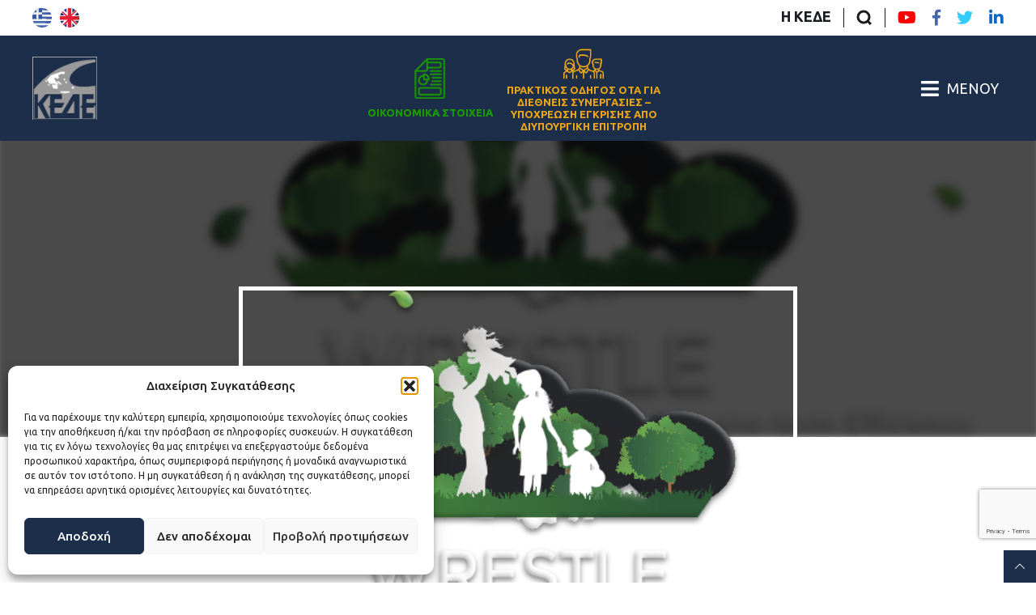

--- FILE ---
content_type: text/html; charset=UTF-8
request_url: https://kede.gr/wrestle-project-joint-monitoring-system-to-sustainably-manage-the-available-water-resources-training-seminar-10-2021/
body_size: 29360
content:
<!DOCTYPE html>
<html lang="el" class="no-js">
    <head>
        <meta charset="UTF-8">
        <meta name="viewport" content="width=device-width, initial-scale=1.0">
        <link rel="pingback" href="https://kede.gr/xmlrpc.php">
        <link rel="icon" href="https://kede.gr/wp-content/themes/egritosTpl/images/favicon.ico" type="image/x-icon" />
        <!-- <link href="https://fonts.googleapis.com/css2?family=Noto+Sans:ital,wght@0,400;0,700;1,400;1,700&display=swap" rel="stylesheet"> -->
        <link href="https://fonts.googleapis.com/css2?family=Ubuntu:ital,wght@0,400;0,500;0,700;1,300;1,400;1,500;1,700&display=swap" rel="stylesheet">

        <script src='https://api.mapbox.com/mapbox-gl-js/v1.11.0/mapbox-gl.js'></script>
        <link href='https://api.mapbox.com/mapbox-gl-js/v1.11.0/mapbox-gl.css' rel='stylesheet' />
        
        <script>var baseUrl = "https://kede.gr";</script>
        <!--[if lt IE 9]>
            <script src="https://kede.gr/wp-content/themes/egritosTpl/js/html5.js"></script>
        <![endif]-->
        <style>
        </style>

        <!-- Global site tag (gtag.js) - Google Analytics -->
        <script async src="https://www.googletagmanager.com/gtag/js?id=UA-100097762-2"></script>
        <script>
            window.dataLayer = window.dataLayer || [];
            function gtag(){dataLayer.push(arguments);}
            gtag('js', new Date());

            gtag('config', 'UA-100097762-2');
        </script>

        <!-- Google Search Console -->
        <meta name="google-site-verification" content="bvFov_FPQrG2RbkNPkFAK_xwtAM_mLMlmUZYRY413vE" />

        <script>(function(html){html.className = html.className.replace(/\bno-js\b/,'js')})(document.documentElement);</script>
<meta name='robots' content='index, follow, max-image-preview:large, max-snippet:-1, max-video-preview:-1' />

	<!-- This site is optimized with the Yoast SEO plugin v26.8 - https://yoast.com/product/yoast-seo-wordpress/ -->
	<title>WRESTLE Project : Joint Monitoring System to Sustainably Manage the available Water Resources – Training Seminar, 10.2021 - ΚΕΔΕ</title>
	<link rel="canonical" href="https://kede.gr/wrestle-project-joint-monitoring-system-to-sustainably-manage-the-available-water-resources-training-seminar-10-2021/" />
	<meta property="og:locale" content="el_GR" />
	<meta property="og:type" content="article" />
	<meta property="og:title" content="WRESTLE Project : Joint Monitoring System to Sustainably Manage the available Water Resources – Training Seminar, 10.2021 - ΚΕΔΕ" />
	<meta property="og:url" content="https://kede.gr/wrestle-project-joint-monitoring-system-to-sustainably-manage-the-available-water-resources-training-seminar-10-2021/" />
	<meta property="og:site_name" content="ΚΕΔΕ" />
	<meta property="article:published_time" content="2021-10-27T14:03:21+00:00" />
	<meta property="article:modified_time" content="2021-10-27T14:05:57+00:00" />
	<meta property="og:image" content="https://kede.gr/wp-content/uploads/2021/03/WRESTLE-logo.png" />
	<meta property="og:image:width" content="1200" />
	<meta property="og:image:height" content="314" />
	<meta property="og:image:type" content="image/png" />
	<meta name="author" content="kedeAdmin" />
	<meta name="twitter:card" content="summary_large_image" />
	<meta name="twitter:label1" content="Συντάχθηκε από" />
	<meta name="twitter:data1" content="kedeAdmin" />
	<script type="application/ld+json" class="yoast-schema-graph">{"@context":"https://schema.org","@graph":[{"@type":"Article","@id":"https://kede.gr/wrestle-project-joint-monitoring-system-to-sustainably-manage-the-available-water-resources-training-seminar-10-2021/#article","isPartOf":{"@id":"https://kede.gr/wrestle-project-joint-monitoring-system-to-sustainably-manage-the-available-water-resources-training-seminar-10-2021/"},"author":{"name":"kedeAdmin","@id":"https://kede.gr/#/schema/person/dd3e2fefb828766fbd87b0b4077c5791"},"headline":"WRESTLE Project : Joint Monitoring System to Sustainably Manage the available Water Resources – Training Seminar, 10.2021","datePublished":"2021-10-27T14:03:21+00:00","dateModified":"2021-10-27T14:05:57+00:00","mainEntityOfPage":{"@id":"https://kede.gr/wrestle-project-joint-monitoring-system-to-sustainably-manage-the-available-water-resources-training-seminar-10-2021/"},"wordCount":14,"image":{"@id":"https://kede.gr/wrestle-project-joint-monitoring-system-to-sustainably-manage-the-available-water-resources-training-seminar-10-2021/#primaryimage"},"thumbnailUrl":"https://kede.gr/wp-content/uploads/2021/03/WRESTLE-logo.png","articleSection":["English version"],"inLanguage":"el"},{"@type":"WebPage","@id":"https://kede.gr/wrestle-project-joint-monitoring-system-to-sustainably-manage-the-available-water-resources-training-seminar-10-2021/","url":"https://kede.gr/wrestle-project-joint-monitoring-system-to-sustainably-manage-the-available-water-resources-training-seminar-10-2021/","name":"WRESTLE Project : Joint Monitoring System to Sustainably Manage the available Water Resources – Training Seminar, 10.2021 - ΚΕΔΕ","isPartOf":{"@id":"https://kede.gr/#website"},"primaryImageOfPage":{"@id":"https://kede.gr/wrestle-project-joint-monitoring-system-to-sustainably-manage-the-available-water-resources-training-seminar-10-2021/#primaryimage"},"image":{"@id":"https://kede.gr/wrestle-project-joint-monitoring-system-to-sustainably-manage-the-available-water-resources-training-seminar-10-2021/#primaryimage"},"thumbnailUrl":"https://kede.gr/wp-content/uploads/2021/03/WRESTLE-logo.png","datePublished":"2021-10-27T14:03:21+00:00","dateModified":"2021-10-27T14:05:57+00:00","author":{"@id":"https://kede.gr/#/schema/person/dd3e2fefb828766fbd87b0b4077c5791"},"breadcrumb":{"@id":"https://kede.gr/wrestle-project-joint-monitoring-system-to-sustainably-manage-the-available-water-resources-training-seminar-10-2021/#breadcrumb"},"inLanguage":"el","potentialAction":[{"@type":"ReadAction","target":["https://kede.gr/wrestle-project-joint-monitoring-system-to-sustainably-manage-the-available-water-resources-training-seminar-10-2021/"]}]},{"@type":"ImageObject","inLanguage":"el","@id":"https://kede.gr/wrestle-project-joint-monitoring-system-to-sustainably-manage-the-available-water-resources-training-seminar-10-2021/#primaryimage","url":"https://kede.gr/wp-content/uploads/2021/03/WRESTLE-logo.png","contentUrl":"https://kede.gr/wp-content/uploads/2021/03/WRESTLE-logo.png","width":1200,"height":314},{"@type":"BreadcrumbList","@id":"https://kede.gr/wrestle-project-joint-monitoring-system-to-sustainably-manage-the-available-water-resources-training-seminar-10-2021/#breadcrumb","itemListElement":[{"@type":"ListItem","position":1,"name":"Αρχική","item":"https://kede.gr/"},{"@type":"ListItem","position":2,"name":"WRESTLE Project : Joint Monitoring System to Sustainably Manage the available Water Resources – Training Seminar, 10.2021"}]},{"@type":"WebSite","@id":"https://kede.gr/#website","url":"https://kede.gr/","name":"ΚΕΔΕ","description":"Κεντρική Ένωση Δήμων Ελλάδος","potentialAction":[{"@type":"SearchAction","target":{"@type":"EntryPoint","urlTemplate":"https://kede.gr/?s={search_term_string}"},"query-input":{"@type":"PropertyValueSpecification","valueRequired":true,"valueName":"search_term_string"}}],"inLanguage":"el"},{"@type":"Person","@id":"https://kede.gr/#/schema/person/dd3e2fefb828766fbd87b0b4077c5791","name":"kedeAdmin","image":{"@type":"ImageObject","inLanguage":"el","@id":"https://kede.gr/#/schema/person/image/","url":"https://secure.gravatar.com/avatar/ee670b09df6328141c3f7953e73e21cd0103a527de2c533bc8dcada31be87133?s=96&d=mm&r=g","contentUrl":"https://secure.gravatar.com/avatar/ee670b09df6328141c3f7953e73e21cd0103a527de2c533bc8dcada31be87133?s=96&d=mm&r=g","caption":"kedeAdmin"},"sameAs":["http://localhost:2784"],"url":"https://kede.gr/author/kedeadmin/"}]}</script>
	<!-- / Yoast SEO plugin. -->


<link rel="alternate" title="oEmbed (JSON)" type="application/json+oembed" href="https://kede.gr/wp-json/oembed/1.0/embed?url=https%3A%2F%2Fkede.gr%2Fwrestle-project-joint-monitoring-system-to-sustainably-manage-the-available-water-resources-training-seminar-10-2021%2F" />
<link rel="alternate" title="oEmbed (XML)" type="text/xml+oembed" href="https://kede.gr/wp-json/oembed/1.0/embed?url=https%3A%2F%2Fkede.gr%2Fwrestle-project-joint-monitoring-system-to-sustainably-manage-the-available-water-resources-training-seminar-10-2021%2F&#038;format=xml" />
<style id='wp-img-auto-sizes-contain-inline-css' type='text/css'>
img:is([sizes=auto i],[sizes^="auto," i]){contain-intrinsic-size:3000px 1500px}
/*# sourceURL=wp-img-auto-sizes-contain-inline-css */
</style>
<link rel='stylesheet' id='dashicons-css' href='https://kede.gr/wp-includes/css/dashicons.min.css?ver=6.9' type='text/css' media='all' />
<link rel='stylesheet' id='post-views-counter-frontend-css' href='https://kede.gr/wp-content/plugins/post-views-counter/css/frontend.css?ver=1.7.3' type='text/css' media='all' />
<link rel='stylesheet' id='wp-block-library-css' href='https://kede.gr/wp-includes/css/dist/block-library/style.min.css?ver=6.9' type='text/css' media='all' />
<style id='global-styles-inline-css' type='text/css'>
:root{--wp--preset--aspect-ratio--square: 1;--wp--preset--aspect-ratio--4-3: 4/3;--wp--preset--aspect-ratio--3-4: 3/4;--wp--preset--aspect-ratio--3-2: 3/2;--wp--preset--aspect-ratio--2-3: 2/3;--wp--preset--aspect-ratio--16-9: 16/9;--wp--preset--aspect-ratio--9-16: 9/16;--wp--preset--color--black: #000000;--wp--preset--color--cyan-bluish-gray: #abb8c3;--wp--preset--color--white: #ffffff;--wp--preset--color--pale-pink: #f78da7;--wp--preset--color--vivid-red: #cf2e2e;--wp--preset--color--luminous-vivid-orange: #ff6900;--wp--preset--color--luminous-vivid-amber: #fcb900;--wp--preset--color--light-green-cyan: #7bdcb5;--wp--preset--color--vivid-green-cyan: #00d084;--wp--preset--color--pale-cyan-blue: #8ed1fc;--wp--preset--color--vivid-cyan-blue: #0693e3;--wp--preset--color--vivid-purple: #9b51e0;--wp--preset--gradient--vivid-cyan-blue-to-vivid-purple: linear-gradient(135deg,rgb(6,147,227) 0%,rgb(155,81,224) 100%);--wp--preset--gradient--light-green-cyan-to-vivid-green-cyan: linear-gradient(135deg,rgb(122,220,180) 0%,rgb(0,208,130) 100%);--wp--preset--gradient--luminous-vivid-amber-to-luminous-vivid-orange: linear-gradient(135deg,rgb(252,185,0) 0%,rgb(255,105,0) 100%);--wp--preset--gradient--luminous-vivid-orange-to-vivid-red: linear-gradient(135deg,rgb(255,105,0) 0%,rgb(207,46,46) 100%);--wp--preset--gradient--very-light-gray-to-cyan-bluish-gray: linear-gradient(135deg,rgb(238,238,238) 0%,rgb(169,184,195) 100%);--wp--preset--gradient--cool-to-warm-spectrum: linear-gradient(135deg,rgb(74,234,220) 0%,rgb(151,120,209) 20%,rgb(207,42,186) 40%,rgb(238,44,130) 60%,rgb(251,105,98) 80%,rgb(254,248,76) 100%);--wp--preset--gradient--blush-light-purple: linear-gradient(135deg,rgb(255,206,236) 0%,rgb(152,150,240) 100%);--wp--preset--gradient--blush-bordeaux: linear-gradient(135deg,rgb(254,205,165) 0%,rgb(254,45,45) 50%,rgb(107,0,62) 100%);--wp--preset--gradient--luminous-dusk: linear-gradient(135deg,rgb(255,203,112) 0%,rgb(199,81,192) 50%,rgb(65,88,208) 100%);--wp--preset--gradient--pale-ocean: linear-gradient(135deg,rgb(255,245,203) 0%,rgb(182,227,212) 50%,rgb(51,167,181) 100%);--wp--preset--gradient--electric-grass: linear-gradient(135deg,rgb(202,248,128) 0%,rgb(113,206,126) 100%);--wp--preset--gradient--midnight: linear-gradient(135deg,rgb(2,3,129) 0%,rgb(40,116,252) 100%);--wp--preset--font-size--small: 13px;--wp--preset--font-size--medium: 20px;--wp--preset--font-size--large: 36px;--wp--preset--font-size--x-large: 42px;--wp--preset--spacing--20: 0.44rem;--wp--preset--spacing--30: 0.67rem;--wp--preset--spacing--40: 1rem;--wp--preset--spacing--50: 1.5rem;--wp--preset--spacing--60: 2.25rem;--wp--preset--spacing--70: 3.38rem;--wp--preset--spacing--80: 5.06rem;--wp--preset--shadow--natural: 6px 6px 9px rgba(0, 0, 0, 0.2);--wp--preset--shadow--deep: 12px 12px 50px rgba(0, 0, 0, 0.4);--wp--preset--shadow--sharp: 6px 6px 0px rgba(0, 0, 0, 0.2);--wp--preset--shadow--outlined: 6px 6px 0px -3px rgb(255, 255, 255), 6px 6px rgb(0, 0, 0);--wp--preset--shadow--crisp: 6px 6px 0px rgb(0, 0, 0);}:where(.is-layout-flex){gap: 0.5em;}:where(.is-layout-grid){gap: 0.5em;}body .is-layout-flex{display: flex;}.is-layout-flex{flex-wrap: wrap;align-items: center;}.is-layout-flex > :is(*, div){margin: 0;}body .is-layout-grid{display: grid;}.is-layout-grid > :is(*, div){margin: 0;}:where(.wp-block-columns.is-layout-flex){gap: 2em;}:where(.wp-block-columns.is-layout-grid){gap: 2em;}:where(.wp-block-post-template.is-layout-flex){gap: 1.25em;}:where(.wp-block-post-template.is-layout-grid){gap: 1.25em;}.has-black-color{color: var(--wp--preset--color--black) !important;}.has-cyan-bluish-gray-color{color: var(--wp--preset--color--cyan-bluish-gray) !important;}.has-white-color{color: var(--wp--preset--color--white) !important;}.has-pale-pink-color{color: var(--wp--preset--color--pale-pink) !important;}.has-vivid-red-color{color: var(--wp--preset--color--vivid-red) !important;}.has-luminous-vivid-orange-color{color: var(--wp--preset--color--luminous-vivid-orange) !important;}.has-luminous-vivid-amber-color{color: var(--wp--preset--color--luminous-vivid-amber) !important;}.has-light-green-cyan-color{color: var(--wp--preset--color--light-green-cyan) !important;}.has-vivid-green-cyan-color{color: var(--wp--preset--color--vivid-green-cyan) !important;}.has-pale-cyan-blue-color{color: var(--wp--preset--color--pale-cyan-blue) !important;}.has-vivid-cyan-blue-color{color: var(--wp--preset--color--vivid-cyan-blue) !important;}.has-vivid-purple-color{color: var(--wp--preset--color--vivid-purple) !important;}.has-black-background-color{background-color: var(--wp--preset--color--black) !important;}.has-cyan-bluish-gray-background-color{background-color: var(--wp--preset--color--cyan-bluish-gray) !important;}.has-white-background-color{background-color: var(--wp--preset--color--white) !important;}.has-pale-pink-background-color{background-color: var(--wp--preset--color--pale-pink) !important;}.has-vivid-red-background-color{background-color: var(--wp--preset--color--vivid-red) !important;}.has-luminous-vivid-orange-background-color{background-color: var(--wp--preset--color--luminous-vivid-orange) !important;}.has-luminous-vivid-amber-background-color{background-color: var(--wp--preset--color--luminous-vivid-amber) !important;}.has-light-green-cyan-background-color{background-color: var(--wp--preset--color--light-green-cyan) !important;}.has-vivid-green-cyan-background-color{background-color: var(--wp--preset--color--vivid-green-cyan) !important;}.has-pale-cyan-blue-background-color{background-color: var(--wp--preset--color--pale-cyan-blue) !important;}.has-vivid-cyan-blue-background-color{background-color: var(--wp--preset--color--vivid-cyan-blue) !important;}.has-vivid-purple-background-color{background-color: var(--wp--preset--color--vivid-purple) !important;}.has-black-border-color{border-color: var(--wp--preset--color--black) !important;}.has-cyan-bluish-gray-border-color{border-color: var(--wp--preset--color--cyan-bluish-gray) !important;}.has-white-border-color{border-color: var(--wp--preset--color--white) !important;}.has-pale-pink-border-color{border-color: var(--wp--preset--color--pale-pink) !important;}.has-vivid-red-border-color{border-color: var(--wp--preset--color--vivid-red) !important;}.has-luminous-vivid-orange-border-color{border-color: var(--wp--preset--color--luminous-vivid-orange) !important;}.has-luminous-vivid-amber-border-color{border-color: var(--wp--preset--color--luminous-vivid-amber) !important;}.has-light-green-cyan-border-color{border-color: var(--wp--preset--color--light-green-cyan) !important;}.has-vivid-green-cyan-border-color{border-color: var(--wp--preset--color--vivid-green-cyan) !important;}.has-pale-cyan-blue-border-color{border-color: var(--wp--preset--color--pale-cyan-blue) !important;}.has-vivid-cyan-blue-border-color{border-color: var(--wp--preset--color--vivid-cyan-blue) !important;}.has-vivid-purple-border-color{border-color: var(--wp--preset--color--vivid-purple) !important;}.has-vivid-cyan-blue-to-vivid-purple-gradient-background{background: var(--wp--preset--gradient--vivid-cyan-blue-to-vivid-purple) !important;}.has-light-green-cyan-to-vivid-green-cyan-gradient-background{background: var(--wp--preset--gradient--light-green-cyan-to-vivid-green-cyan) !important;}.has-luminous-vivid-amber-to-luminous-vivid-orange-gradient-background{background: var(--wp--preset--gradient--luminous-vivid-amber-to-luminous-vivid-orange) !important;}.has-luminous-vivid-orange-to-vivid-red-gradient-background{background: var(--wp--preset--gradient--luminous-vivid-orange-to-vivid-red) !important;}.has-very-light-gray-to-cyan-bluish-gray-gradient-background{background: var(--wp--preset--gradient--very-light-gray-to-cyan-bluish-gray) !important;}.has-cool-to-warm-spectrum-gradient-background{background: var(--wp--preset--gradient--cool-to-warm-spectrum) !important;}.has-blush-light-purple-gradient-background{background: var(--wp--preset--gradient--blush-light-purple) !important;}.has-blush-bordeaux-gradient-background{background: var(--wp--preset--gradient--blush-bordeaux) !important;}.has-luminous-dusk-gradient-background{background: var(--wp--preset--gradient--luminous-dusk) !important;}.has-pale-ocean-gradient-background{background: var(--wp--preset--gradient--pale-ocean) !important;}.has-electric-grass-gradient-background{background: var(--wp--preset--gradient--electric-grass) !important;}.has-midnight-gradient-background{background: var(--wp--preset--gradient--midnight) !important;}.has-small-font-size{font-size: var(--wp--preset--font-size--small) !important;}.has-medium-font-size{font-size: var(--wp--preset--font-size--medium) !important;}.has-large-font-size{font-size: var(--wp--preset--font-size--large) !important;}.has-x-large-font-size{font-size: var(--wp--preset--font-size--x-large) !important;}
/*# sourceURL=global-styles-inline-css */
</style>

<style id='classic-theme-styles-inline-css' type='text/css'>
/*! This file is auto-generated */
.wp-block-button__link{color:#fff;background-color:#32373c;border-radius:9999px;box-shadow:none;text-decoration:none;padding:calc(.667em + 2px) calc(1.333em + 2px);font-size:1.125em}.wp-block-file__button{background:#32373c;color:#fff;text-decoration:none}
/*# sourceURL=/wp-includes/css/classic-themes.min.css */
</style>
<link rel='stylesheet' id='contact-form-7-css' href='https://kede.gr/wp-content/plugins/contact-form-7/includes/css/styles.css?ver=6.1.4' type='text/css' media='all' />
<link rel='stylesheet' id='ctf_styles-css' href='https://kede.gr/wp-content/plugins/custom-twitter-feeds/css/ctf-styles.min.css?ver=2.3.1' type='text/css' media='all' />
<link rel='stylesheet' id='wpml-legacy-horizontal-list-0-css' href='https://kede.gr/wp-content/plugins/sitepress-multilingual-cms/templates/language-switchers/legacy-list-horizontal/style.min.css?ver=1' type='text/css' media='all' />
<link rel='stylesheet' id='cmplz-general-css' href='https://kede.gr/wp-content/plugins/complianz-gdpr/assets/css/cookieblocker.min.css?ver=1766577470' type='text/css' media='all' />
<link rel='stylesheet' id='style-all.min-css' href='https://kede.gr/wp-content/themes/egritosTpl/css/style-all.min.css?v=2.1.4&#038;ver=6.9' type='text/css' media='all' />
<link rel='stylesheet' id='newsletter-css' href='https://kede.gr/wp-content/plugins/newsletter/style.css?ver=9.1.1' type='text/css' media='all' />
<script type="text/javascript" id="real3d-flipbook-global-js-extra">
/* <![CDATA[ */
var flipbookOptions_global = {"pages":[],"pdfUrl":"","printPdfUrl":"","tableOfContent":[],"id":"","bookId":"","date":"","lightboxThumbnailUrl":"","mode":"normal","viewMode":"webgl","pageTextureSize":"2048","pageTextureSizeSmall":"1500","pageTextureSizeMobile":"","pageTextureSizeMobileSmall":"1024","minPixelRatio":"1","pdfTextLayer":"true","zoomMin":"0.9","zoomStep":"2","zoomSize":"","zoomReset":"false","doubleClickZoom":"true","pageDrag":"true","singlePageMode":"false","pageFlipDuration":"1","sound":"true","startPage":"1","pageNumberOffset":"0","deeplinking":{"enabled":"false","prefix":""},"responsiveView":"true","responsiveViewTreshold":"768","responsiveViewRatio":"1","cover":"true","backCover":"true","scaleCover":"false","pageCaptions":"false","height":"400","responsiveHeight":"true","containerRatio":"","thumbnailsOnStart":"false","contentOnStart":"false","searchOnStart":"","searchResultsThumbs":"false","tableOfContentCloseOnClick":"true","thumbsCloseOnClick":"true","autoplayOnStart":"false","autoplayInterval":"3000","autoplayLoop":"true","autoplayStartPage":"1","rightToLeft":"false","pageWidth":"","pageHeight":"","thumbSize":"130","logoImg":"","logoUrl":"","logoUrlTarget":"","logoCSS":"position:absolute;left:0;top:0;","menuSelector":"","zIndex":"auto","preloaderText":"","googleAnalyticsTrackingCode":"","pdfBrowserViewerIfIE":"false","modeMobile":"","viewModeMobile":"","aspectMobile":"","aspectRatioMobile":"0.71","singlePageModeIfMobile":"false","logoHideOnMobile":"false","mobile":{"thumbnailsOnStart":"false","contentOnStart":"false","pagesInMemory":"6","bitmapResizeHeight":"","bitmapResizeQuality":"","currentPage":{"enabled":"false"},"pdfUrl":""},"lightboxCssClass":"","lightboxLink":"","lightboxLinkNewWindow":"true","lightboxBackground":"rgb(81, 85, 88)","lightboxBackgroundPattern":"","lightboxBackgroundImage":"","lightboxContainerCSS":"display:inline-block;padding:10px;","lightboxThumbnailHeight":"300","lightboxThumbnailUrlCSS":"display:block;","lightboxThumbnailInfo":"false","lightboxThumbnailInfoText":"","lightboxThumbnailInfoCSS":"top: 0;  width: 100%; height: 100%; font-size: 16px; color: #000; background: rgba(255,255,255,.8); ","showTitle":"false","showDate":"false","hideThumbnail":"false","lightboxText":"","lightboxTextCSS":"display:block;","lightboxTextPosition":"top","lightBoxOpened":"false","lightBoxFullscreen":"false","lightboxStartPage":"","lightboxMarginV":"0","lightboxMarginH":"0","lights":"true","lightPositionX":"0","lightPositionY":"150","lightPositionZ":"1400","lightIntensity":"0.6","shadows":"true","shadowMapSize":"2048","shadowOpacity":"0.2","shadowDistance":"15","pageHardness":"2","coverHardness":"2","pageRoughness":"1","pageMetalness":"0","pageSegmentsW":"6","pageSegmentsH":"1","pagesInMemory":"20","bitmapResizeHeight":"","bitmapResizeQuality":"","pageMiddleShadowSize":"2","pageMiddleShadowColorL":"#999999","pageMiddleShadowColorR":"#777777","antialias":"false","pan":"0","tilt":"0","rotateCameraOnMouseDrag":"true","panMax":"20","panMin":"-20","tiltMax":"0","tiltMin":"0","currentPage":{"enabled":"true","title":"Current page","hAlign":"left","vAlign":"top"},"btnAutoplay":{"enabled":"true","title":"Autoplay"},"btnNext":{"enabled":"true","title":"Next Page"},"btnLast":{"enabled":"false","title":"Last Page"},"btnPrev":{"enabled":"true","title":"Previous Page"},"btnFirst":{"enabled":"false","title":"First Page"},"btnZoomIn":{"enabled":"true","title":"Zoom in"},"btnZoomOut":{"enabled":"true","title":"Zoom out"},"btnToc":{"enabled":"true","title":"Table of Contents"},"btnThumbs":{"enabled":"true","title":"Pages"},"btnShare":{"enabled":"true","title":"Share"},"btnNotes":{"enabled":"false","title":"Notes"},"btnDownloadPages":{"enabled":"false","url":"","title":"Download pages"},"btnDownloadPdf":{"enabled":"true","url":"","title":"Download PDF","forceDownload":"true","openInNewWindow":"true"},"btnSound":{"enabled":"true","title":"Sound"},"btnExpand":{"enabled":"true","title":"Toggle fullscreen"},"btnSingle":{"enabled":"true","title":"Toggle single page"},"btnSearch":{"enabled":"false","title":"Search"},"search":{"enabled":"false","title":"Search"},"btnBookmark":{"enabled":"false","title":"Bookmark"},"btnPrint":{"enabled":"true","title":"Print"},"btnTools":{"enabled":"true","title":"Tools"},"btnClose":{"enabled":"true","title":"Close"},"whatsapp":{"enabled":"true"},"twitter":{"enabled":"true"},"facebook":{"enabled":"true"},"pinterest":{"enabled":"true"},"email":{"enabled":"true"},"linkedin":{"enabled":"true"},"digg":{"enabled":"false"},"reddit":{"enabled":"false"},"shareUrl":"","shareTitle":"","shareImage":"","layout":"1","icons":"FontAwesome","skin":"light","useFontAwesome5":"true","sideNavigationButtons":"true","menuNavigationButtons":"false","backgroundColor":"rgb(81, 85, 88)","backgroundPattern":"","backgroundImage":"","backgroundTransparent":"false","menuBackground":"","menuShadow":"","menuMargin":"0","menuPadding":"0","menuOverBook":"false","menuFloating":"false","menuTransparent":"false","menu2Background":"","menu2Shadow":"","menu2Margin":"0","menu2Padding":"0","menu2OverBook":"true","menu2Floating":"false","menu2Transparent":"true","skinColor":"","skinBackground":"","hideMenu":"false","menuAlignHorizontal":"center","btnColor":"","btnColorHover":"","btnBackground":"none","btnRadius":"0","btnMargin":"0","btnSize":"18","btnPaddingV":"10","btnPaddingH":"10","btnShadow":"","btnTextShadow":"","btnBorder":"","arrowColor":"#fff","arrowColorHover":"#fff","arrowBackground":"rgba(0,0,0,0)","arrowBackgroundHover":"rgba(0, 0, 0, .15)","arrowRadius":"4","arrowMargin":"4","arrowSize":"40","arrowPadding":"10","arrowTextShadow":"0px 0px 1px rgba(0, 0, 0, 1)","arrowBorder":"","closeBtnColorHover":"#FFF","closeBtnBackground":"rgba(0,0,0,.4)","closeBtnRadius":"0","closeBtnMargin":"0","closeBtnSize":"20","closeBtnPadding":"5","closeBtnTextShadow":"","closeBtnBorder":"","floatingBtnColor":"","floatingBtnColorHover":"","floatingBtnBackground":"","floatingBtnBackgroundHover":"","floatingBtnRadius":"","floatingBtnMargin":"","floatingBtnSize":"","floatingBtnPadding":"","floatingBtnShadow":"","floatingBtnTextShadow":"","floatingBtnBorder":"","currentPageMarginV":"5","currentPageMarginH":"5","arrowsAlwaysEnabledForNavigation":"true","arrowsDisabledNotFullscreen":"true","touchSwipeEnabled":"true","fitToWidth":"false","rightClickEnabled":"true","linkColor":"rgba(0, 0, 0, 0)","linkColorHover":"rgba(255, 255, 0, 1)","linkOpacity":"0.4","linkTarget":"_blank","pdfAutoLinks":"false","disableRange":"false","strings":{"print":"Print","printLeftPage":"Print left page","printRightPage":"Print right page","printCurrentPage":"Print current page","printAllPages":"Print all pages","download":"Download","downloadLeftPage":"Download left page","downloadRightPage":"Download right page","downloadCurrentPage":"Download current page","downloadAllPages":"Download all pages","bookmarks":"Bookmarks","bookmarkLeftPage":"Bookmark left page","bookmarkRightPage":"Bookmark right page","bookmarkCurrentPage":"Bookmark current page","search":"Search","findInDocument":"Find in document","pagesFoundContaining":"pages found containing","noMatches":"No matches","matchesFound":"matches found","page":"Page","matches":"matches","thumbnails":"Thumbnails","tableOfContent":"Table of Contents","share":"Share","pressEscToClose":"Press ESC to close","password":"Password","addNote":"Add note","typeInYourNote":"Type in your note..."},"access":"free","backgroundMusic":"","cornerCurl":"false","pdfTools":{"pageHeight":1500,"thumbHeight":200,"quality":0.8,"textLayer":"true","autoConvert":"true"},"slug":"","convertPDFLinks":"true","convertPDFLinksWithClass":"","convertPDFLinksWithoutClass":"","overridePDFEmbedder":"true","overrideDflip":"true","overrideWonderPDFEmbed":"true","override3DFlipBook":"true","overridePDFjsViewer":"true","resumeReading":"false","previewPages":"","previewMode":"","aspectRatio":"1.41","pdfBrowserViewerIfMobile":"false","pdfBrowserViewerFullscreen":"true","pdfBrowserViewerFullscreenTarget":"_blank","btnTocIfMobile":"true","btnThumbsIfMobile":"true","btnShareIfMobile":"false","btnDownloadPagesIfMobile":"true","btnDownloadPdfIfMobile":"true","btnSoundIfMobile":"false","btnExpandIfMobile":"true","btnPrintIfMobile":"false","lightboxCloseOnClick":"false","btnSelect":{"enabled":"true","title":"Select tool"},"sideBtnColor":"#fff","sideBtnColorHover":"#fff","sideBtnBackground":"rgba(0,0,0,.3)","sideBtnBackgroundHover":"","sideBtnRadius":"0","sideBtnMargin":"0","sideBtnSize":"25","sideBtnPaddingV":"10","sideBtnPaddingH":"10","sideBtnShadow":"","sideBtnTextShadow":"","sideBtnBorder":""};
//# sourceURL=real3d-flipbook-global-js-extra
/* ]]> */
</script>
<script type="text/javascript" src="https://kede.gr/wp-content/themes/egritosTpl/js/jquery-3.3.1.min.js?ver=3.3.1" id="jquery-3.3.1.min-js"></script>
<link rel="https://api.w.org/" href="https://kede.gr/wp-json/" /><link rel="alternate" title="JSON" type="application/json" href="https://kede.gr/wp-json/wp/v2/posts/206284" /><link rel="EditURI" type="application/rsd+xml" title="RSD" href="https://kede.gr/xmlrpc.php?rsd" />
<meta name="generator" content="WordPress 6.9" />
<link rel='shortlink' href='https://kede.gr/?p=206284' />
<meta name="generator" content="WPML ver:4.8.6 stt:2,26;" />
			<style>.cmplz-hidden {
					display: none !important;
				}</style>
    </head>

    <body class="wp-singular post-template-default single single-post postid-206284 single-format-standard wp-theme-egritosTpl el">
        <div class="kede_page">
            <header class="main-header">
                <div class="mini-header_wrapper">
                    <div class="multilang_menu">
                                                <a title="Ελληνικά" href="https://kede.gr/wrestle-project-joint-monitoring-system-to-sustainably-manage-the-available-water-resources-training-seminar-10-2021/"><svg version="1.1" id="Capa_1_1" xmlns="http://www.w3.org/2000/svg" xmlns:xlink="http://www.w3.org/1999/xlink" x="0px" y="0px"
	 viewBox="0 0 24 24" style="enable-background:new 0 0 24 24;" xml:space="preserve" class="el_icon">
<style type="text/css">
	.el_icon .st0{fill:#EFECEC;}
	.el_icon .st1{fill:#3757A6;}
	.el_icon .st2{fill:#4166AF;}
	.el_icon .st3{fill:#EFEFEF;}
</style>
<g>
	<g>
		<path class="st0" d="M12,0L12,0L12,0z"/>
		<path class="st0" d="M12,0L12,0L12,0z"/>
	</g>
	<path class="st1" d="M4.5,21.3h15.1c0,0,0,0,0,0L4.5,21.3C4.5,21.3,4.5,21.3,4.5,21.3z"/>
	<g>
		<path class="st0" d="M16.2,5.3H22c-0.7-1-1.5-1.9-2.5-2.7h-4.3C15.6,3.4,15.9,4.3,16.2,5.3z"/>
		<path class="st0" d="M16.9,10.7h7c-0.1-0.9-0.3-1.8-0.6-2.7h-6.6C16.8,8.9,16.9,9.7,16.9,10.7z"/>
		<path class="st0" d="M16.7,16h6.7c0.3-0.8,0.5-1.7,0.6-2.7h-7C16.9,14.2,16.8,15.1,16.7,16z"/>
		<path class="st0" d="M15.2,21.3h4.3c0.9-0.8,1.8-1.7,2.4-2.7h-5.8C15.9,19.7,15.6,20.6,15.2,21.3z"/>
	</g>
	<g>
		<path class="st1" d="M14.8,2.7h4.7C17.5,1,14.8,0,12,0l0,0h0c0,0,0,0,0,0C13.3,0,14,1,14.8,2.7z"/>
		<path class="st1" d="M16.3,8h7C23,7,22.5,6.1,22,5.3h-6.1C16,6.2,16.2,7.1,16.3,8z"/>
		<path class="st1" d="M23.9,10.7h-7.4c0,0.9,0,1.8,0,2.7h7.4c0-0.4,0.1-0.9,0.1-1.3C24,11.5,24,11.1,23.9,10.7z"/>
		<path class="st1" d="M15.8,18.7H22c0.6-0.8,1-1.7,1.3-2.7h-7C16.2,16.9,16,17.8,15.8,18.7z"/>
		<path class="st1" d="M12,24C12,24,12,24,12,24c2.9,0,5.5-1,7.6-2.7h-4.7C14.1,23,13.3,24,12,24z"/>
	</g>
	<path class="st2" d="M15.2,2.7C14.4,1,13.3,0,12,0C9.1,0,6.5,1,4.5,2.7H15.2z"/>
	<path class="st3" d="M15.2,2.7H4.5C3.5,3.4,2.7,4.3,2,5.3h14.1C15.9,4.3,15.6,3.4,15.2,2.7z"/>
	<path class="st2" d="M16.2,5.3H2C1.5,6.1,1,7,0.7,8h16C16.5,7.1,16.4,6.2,16.2,5.3z"/>
	<path class="st3" d="M0.7,8c-0.3,0.8-0.5,1.7-0.6,2.7h16.8c0-0.9-0.1-1.8-0.2-2.7H0.7z"/>
	<path class="st2" d="M0,12L0,12c0,0.4,0,0.9,0.1,1.3h16.8c0-0.9,0-1.8,0-2.7H0.1C0,11.1,0,11.5,0,12z"/>
	<path class="st3" d="M0.7,16h16c0.1-0.9,0.2-1.8,0.2-2.7H0.1C0.2,14.3,0.4,15.1,0.7,16z"/>
	<path class="st2" d="M2,18.7h14.1c0.2-0.8,0.4-1.7,0.5-2.7h-16C1,16.9,1.5,17.8,2,18.7z"/>
	<path class="st3" d="M2,18.7c0.7,1,1.5,1.9,2.4,2.7h10.8c0.4-0.8,0.7-1.7,0.9-2.7H2z"/>
	<path class="st2" d="M12,24c1.4,0,2.4-1,3.2-2.7H4.5C6.5,23,9.1,24,12,24z"/>
	<g>
		<path class="st1" d="M12,0C5.4,0,0,5.4,0,12l0.1,1.3H12L12,0z"/>
		<path class="st1" d="M5,2.2C3.8,3.1,2.8,4.1,2,5.3h3V2.2z"/>
		<path class="st1" d="M0.7,8C0.2,9.2,0,10.6,0,12l0.1,1.3H5V8H0.7z"/>
		<path class="st1" d="M12,5.3L12,0c-1.5,0-3,0.3-4.3,0.8v4.5H12z"/>
		<rect x="7.7" y="8" class="st1" width="4.3" height="5.3"/>
	</g>
	<path class="st3" d="M7.7,5.3V0.8C6.7,1.2,5.8,1.7,5,2.2v3.1H2C1.5,6.1,1,7,0.7,8H5v5.3v0.1h2.6v-0.1V8H12V5.3H7.7L7.7,5.3z"/>
</g>
</svg>
</a>
                        <a title="lang-en" href=""><svg version="1.1" id="Capa_1_2" xmlns="http://www.w3.org/2000/svg" xmlns:xlink="http://www.w3.org/1999/xlink" x="0px" y="0px"
	 viewBox="0 0 24 24" style="enable-background:new 0 0 24 24;" xml:space="preserve" class="en_icon">
<style type="text/css">
	.en_icon .st0{fill:#29337A;}
	.en_icon .st1{fill:#FFFFFF;}
	.en_icon .st2{fill:#D32030;}
	.en_icon .st3{fill:#252F6C;}
	.en_icon .st4{fill:#E7E7E7;}
	.en_icon .st5{fill:#D71F28;}
	.en_icon .st6{fill:#E51D35;}
</style>
<g>
	<g>
		<path class="st0" d="M2.1,5.2C1.3,6.3,0.8,7.6,0.4,8.9h5.5L2.1,5.2z"/>
		<path class="st0" d="M8.6,0.5C7.3,0.9,6,1.5,4.8,2.4l3.8,3.8V0.5z"/>
		<path class="st0" d="M5.1,21.8c1.1,0.7,2.2,1.3,3.5,1.7v-5.2L5.1,21.8z"/>
		<path class="st0" d="M0.5,15.5c0.4,1.3,1,2.5,1.8,3.5l3.5-3.5H0.5z"/>
	</g>
	<g>
		<path class="st1" d="M2.3,4.9C2.2,5,2.2,5.1,2.1,5.2l3.7,3.7H0.4c-0.1,0.3-0.2,0.7-0.2,1h7.2L2.3,4.9z"/>
		<path class="st1" d="M4.9,21.6c0.1,0.1,0.2,0.1,0.3,0.2l3.5-3.5v5.2c0.3,0.1,0.7,0.2,1,0.3v-6.9L4.9,21.6z"/>
		<path class="st1" d="M0.3,14.5c0.1,0.3,0.2,0.7,0.3,1h5.3l-3.5,3.5c0.4,0.5,0.8,1,1.3,1.5l6-6H0.3L0.3,14.5z"/>
		<path class="st1" d="M8.6,0.5v5.7L4.8,2.4c-0.5,0.4-1,0.8-1.5,1.3l6.3,6.3V0.2C9.3,0.3,9,0.4,8.6,0.5z"/>
	</g>
	<g>
		<polygon class="st2" points="8.6,15.5 8.6,15.5 8.6,15.5 		"/>
		<polygon class="st2" points="9.6,14.5 9.7,14.5 9.7,14.5 		"/>
		<polygon class="st2" points="14.2,10 14.2,10 14.2,10 		"/>
		<polygon class="st2" points="8.7,8.9 8.6,8.9 8.6,8.9 		"/>
		<polygon class="st2" points="9.7,9.9 9.7,10 9.7,10 		"/>
	</g>
	<g>
		<path class="st3" d="M15.2,20.9v2.7c1.3-0.4,2.5-0.9,3.6-1.7L15.9,19C15.7,19.8,15.6,20.2,15.2,20.9z"/>
		<path class="st3" d="M15.9,5.5l3.2-3.2c-1.1-0.8-2.4-1.5-3.8-1.9v2.8C15.6,4,15.6,4.5,15.9,5.5z"/>
		<path class="st3" d="M21.6,19.2c0.8-1.1,1.4-2.3,1.8-3.6H18L21.6,19.2z"/>
		<path class="st3" d="M23.6,8.9c-0.4-1.4-1-2.7-1.8-3.8L18,8.9H23.6z"/>
	</g>
	<g>
		<path class="st4" d="M16.6,14.7l0.8,0.8l3.9,3.9c0.1-0.1,0.2-0.2,0.3-0.3L18,15.5h5.4c0.1-0.3,0.2-0.7,0.3-1h-7.1
			C16.7,14.7,16.6,14.6,16.6,14.7z"/>
		<path class="st4" d="M15.8,6.1l3.6-3.6c-0.1-0.1-0.2-0.1-0.3-0.2l-3.2,3.2C15.9,5.6,15.7,6,15.8,6.1z"/>
		<path class="st4" d="M15.2,3V0.4c-0.3-0.1-0.7-0.2-1-0.2v1.2C14.6,1.9,14.9,2.4,15.2,3z"/>
		<path class="st4" d="M16.5,10h7.3c-0.1-0.3-0.1-0.7-0.2-1H18l3.8-3.8c-0.4-0.5-0.8-1-1.2-1.5l-4.3,4.3C16.4,8.7,16.5,9.1,16.5,10z
			"/>
		<path class="st4" d="M15.7,18.8l3.1,3.1c0.5-0.4,1-0.7,1.4-1.2l-4.1-4.1C16.1,17.4,15.9,18.1,15.7,18.8z"/>
		<path class="st4" d="M14.2,22.4v1.4c0.3-0.1,0.7-0.1,1-0.2v-2.7C14.9,21.5,14.6,22,14.2,22.4z"/>
	</g>
	<path class="st5" d="M16.3,7.9l4.3-4.3c-0.4-0.4-0.8-0.8-1.2-1.1L16,5.9C16.1,6.5,16.2,7.2,16.3,7.9z"/>
	<g>
		<path class="st2" d="M11.4,0c0.2,0,0.4,0,0.6,0C11.8,0,11.6,0,11.4,0z"/>
		<path class="st2" d="M12,24c-0.2,0-0.4,0-0.6,0C11.6,24,11.8,24,12,24z"/>
		<path class="st2" d="M12,24c0.8,0,1.5-0.1,2.2-0.2v-1.4C13.6,23.1,12.8,24,12,24z"/>
	</g>
	<g>
		<path class="st5" d="M23.8,10h-7.2c0.1,1.5,0.1,3.1,0,4.5h7.2c0.2-0.8,0.3-1.7,0.3-2.5C24,11.3,23.9,10.6,23.8,10z"/>
		<path class="st5" d="M16.6,14.7c-0.1,0.7-0.3,1.3-0.4,1.9l4.1,4.1c0.4-0.4,0.8-0.8,1.1-1.2l-3.9-3.9L16.6,14.7z"/>
	</g>
	<path class="st2" d="M14.2,1.5V0.2C13.5,0.1,12.8,0,12,0C12.8,0,13.6,0.9,14.2,1.5z"/>
	<g>
		<path class="st0" d="M15.2,21.4c0.3-0.7,0.6-1.4,0.8-2.2l-0.8-0.8V21.4z"/>
		<path class="st0" d="M16.2,5.2c-0.3-1-0.6-1.8-0.9-2.6v3.5L16.2,5.2z"/>
	</g>
	<g>
		<path class="st1" d="M16.8,15c0-0.1,0-0.3,0-0.4h-0.5L16.8,15z"/>
		<path class="st1" d="M15.2,6.2V2.6c-0.3-0.6-0.6-1.1-1-1.5v6.6l2.1-2.1c0-0.1-0.1-0.3-0.1-0.4L15.2,6.2z"/>
		<path class="st1" d="M14.2,10h2.7c-0.1-0.8-0.1-1.6-0.3-2.4L14.2,10z"/>
		<path class="st1" d="M14.2,22.9c0.4-0.4,0.7-0.9,1-1.5v-3.1l0.8,0.8c0.2-0.7,0.4-1.4,0.5-2.1l-2.3-2.3L14.2,22.9L14.2,22.9z"/>
	</g>
	<path class="st6" d="M14.2,22.9v-8.2l2.3,2.3c0.1-0.7,0.2-1.4,0.3-2.1l-0.4-0.4h0.5c0.1-1.5,0.1-3,0-4.5h-2.7l2.4-2.4
		c-0.1-0.7-0.2-1.3-0.4-2l-2.1,2.1V1.1C13.6,0.4,12.8,0,12,0c-0.2,0-0.4,0-0.6,0c-0.6,0-1.2,0.1-1.7,0.2v9.7L3.4,3.7
		C3,4,2.6,4.5,2.3,4.9l4,4l1,1H0.2C0.1,10.6,0,11.3,0,12c0,0.9,0.1,1.7,0.3,2.5h9.4l-6,6c0.4,0.4,0.8,0.8,1.3,1.1l4.8-4.8v6.9
		c0.6,0.1,1.1,0.2,1.7,0.2c0.2,0,0.4,0,0.6,0C12.8,24,13.6,23.6,14.2,22.9z"/>
</g>
</svg>
</a>
                    </div>
                    <!-- <span class="date-span"></span> -->
                    <div>
                        <a href="/i-kede">Η ΚΕΔΕ</a>                        <button class="search_button" aria-hidden="true"><svg class="search_icon" width="20" height="20" viewBox="0 0 20 20" xmlns="http://www.w3.org/2000/svg" data-svg="search-icon">
    <circle fill="none" stroke="#000" stroke-width="1.1" cx="9" cy="9" r="7">
    </circle>
    <path fill="none" stroke="#000" stroke-width="1.1" d="M14,14 L18,18 L14,14 Z">
    </path>
</svg></button>
                        <div class="search_form_wrap fixed">
    <div class="search_form_cont">
        <form role="search" method="get" class="search-form" action="https://kede.gr">
            <input class="search-field" autocomplete="off" type="search" name="s" placeholder="Αναζήτηση..." value="">
            <button aria-hidden="true" type="submit" class="search-submit"></button>
            <button aria-label="Ακύρωση Αναζήτησης" class="close"><svg class="close_svg" width="14" height="14" viewBox="0 0 14 14" xmlns="http://www.w3.org/2000/svg" data-svg="close-icon">
    <line fill="none" stroke="#000" stroke-width="1.1" x1="1" y1="1" x2="13" y2="13"></line>
    <line fill="none" stroke="#000" stroke-width="1.1" x1="13" y1="1" x2="1" y2="13"></line>
</svg></button>
        </form>
    </div>
</div>                        <div class="social-links"><a rel="noopener" target="_black" class="social-link youtube" title="Youtube" aria-label="Youtube ΚΕΔΕ" href="https://www.youtube.com/channel/UCg3ApPTIL2Cg4zDRTSqXckQ"><i class="fab fa-youtube"></i></a><a rel="noopener" target="_black" class="social-link facebook" title="Facebook" aria-label="Facebook ΚΕΔΕ" href="https://www.facebook.com/kedegr/"><i class="fab fa-facebook-f"></i></a><a rel="noopener" target="_black" class="social-link twitter" title="Twitter" aria-label="Twitter ΚΕΔΕ" href="https://twitter.com/kedegr"><i class="fab fa-twitter"></i></a><a rel="noopener" target="_black" class="social-link linkedin" title="Twitter" aria-label="LinkedIn ΚΕΔΕ" href="https://www.linkedin.com/company/kedegr"><i class="fab fa-linkedin-in"></i></a></div>                    </div>
                </div>
                <div class="header_wrapper">
                    <a class="header_logo" href="https://kede.gr" aria-label="Αρχική σελίδα"></a>
                    <div class="header_middle_cont"> 
                        <nav class="top_menu_container"><ul id="menu-main-menu" class="top_menu list_reset"><li class=' menu-item menu-item-type-custom menu-item-object-custom'><a href="/"><span class="menu_item_title">ΑΡΧΙΚΗ</span></a></li><li class='kede menu-item menu-item-type-custom menu-item-object-custom w_megamenu'><a href="#"><span class="menu_item_title">ΘΕΣΜΙΚΑ ΟΡΓΑΝΑ</span></a><div class="megamenu__wrapper">
    <div class="megamenu__inner">
        <!-- KEDE image -->
        <div>
            <a href="https://kede.gr/i-kede" class="big_banner__wrapper">
                <p style="font-weight: 700; margin-bottom: 10px;">Κεντρική Ένωση Δήμων Ελλάδος</p>
                                <div class="kede_banner" style="background-image: url(https://kede.gr/wp-content/uploads/2020/08/kede_banner.jpg)"></div>
            </a>
        </div>
        <!-- Menu Dioikhsh -->
        <div>
            <div class="navigation_heading">Διοίκηση</div>
            <nav class="inner_menu_container"><ul id="menu-dioikhsh-1" class="inner_menu list_reset"><li class="menu-item menu-item-type-post_type menu-item-object-page menu-item-234"><a href="https://kede.gr/dioikitiko-symvoulio/">Διοικητικό Συμβούλιο</a></li>
<li class="menu-item menu-item-type-post_type menu-item-object-page menu-item-233"><a href="https://kede.gr/ektelestiki-epitropi/">Εκτελεστική Επιτροπή</a></li>
<li class="menu-item menu-item-type-post_type menu-item-object-page menu-item-232"><a href="https://kede.gr/epoptiko-symvoulio/">Εποπτικό Συμβούλιο</a></li>
<li class="menu-item menu-item-type-custom menu-item-object-custom menu-item-231"><a target="_blank" href="https://kedenew-my.sharepoint.com/:x:/g/personal/kougianos_kede_gr/Ea-vRkPFVSFCqS4JrwEIDt8ByPT-wKvC_zhuYOU8q4XquA?e=2jSTs1">Γενική Συνέλευση</a></li>
<li class="menu-item menu-item-type-post_type menu-item-object-page menu-item-320010"><a href="https://kede.gr/organogramma/">Οργανόγραμμα</a></li>
<li class="menu-item menu-item-type-custom menu-item-object-custom menu-item-323299"><a href="https://kede.gr/epitroph/">Επιτροπές ΚΕΔΕ</a></li>
</ul></nav>        </div>

        <!-- Foreis banners -->
                <div>
            <div class="navigation_heading">Φορείς</div>
            <div class="cards_view_wrapper has_child_1-3@xs">
                            <a rel="noopener" title="Ελληνική Εταιρία Τοπικής Ανάπτυξης Και Αυτοδιοίκησης" href="https://kede.gr/banner/elliniki-etairia-topikis-anaptyxis-kai-aftodioikisis/" class="card_container">
                    <div class="card_img" style="background-image: url(https://kede.gr/wp-content/uploads/2020/07/eetaa.jpg);">
                        <div class="link_icon"><svg class="link_icon" width="25" height="25" viewBox="0 0 20 20" xmlns="http://www.w3.org/2000/svg" data-svg="link">
    <path fill="none" stroke="#000" stroke-width="1.1" d="M10.625,12.375 L7.525,15.475 C6.825,16.175 5.925,16.175 5.225,15.475 L4.525,14.775 C3.825,14.074 3.825,13.175 4.525,12.475 L7.625,9.375">
    </path>
    <path fill="none" stroke="#000" stroke-width="1.1" d="M9.325,7.375 L12.425,4.275 C13.125,3.575 14.025,3.575 14.724,4.275 L15.425,4.975 C16.125,5.675 16.125,6.575 15.425,7.275 L12.325,10.375">
    </path>
    <path fill="none" stroke="#000" stroke-width="1.1" d="M7.925,11.875 L11.925,7.975"></path>
</svg></div>
                        <div class="view_more_window"><span>Μετάβαση</div>
                    </div>
                </a>
                            <a rel="noopener" title="Ινστιτούτο Τοπικής Αυτοδιοίκησης" href="https://kede.gr/banner/institouto-topikis-aftodioikisis/" class="card_container">
                    <div class="card_img" style="background-image: url(https://kede.gr/wp-content/uploads/2020/07/italogo.png);">
                        <div class="link_icon"><svg class="link_icon" width="25" height="25" viewBox="0 0 20 20" xmlns="http://www.w3.org/2000/svg" data-svg="link">
    <path fill="none" stroke="#000" stroke-width="1.1" d="M10.625,12.375 L7.525,15.475 C6.825,16.175 5.925,16.175 5.225,15.475 L4.525,14.775 C3.825,14.074 3.825,13.175 4.525,12.475 L7.625,9.375">
    </path>
    <path fill="none" stroke="#000" stroke-width="1.1" d="M9.325,7.375 L12.425,4.275 C13.125,3.575 14.025,3.575 14.724,4.275 L15.425,4.975 C16.125,5.675 16.125,6.575 15.425,7.275 L12.325,10.375">
    </path>
    <path fill="none" stroke="#000" stroke-width="1.1" d="M7.925,11.875 L11.925,7.975"></path>
</svg></div>
                        <div class="view_more_window"><span>Μετάβαση</div>
                    </div>
                </a>
                            <a rel="noopener" title="Πληροφόρηση, Επιμόρφωση, Τοπική Αυτοδιοίκηση Α.Ε." href="https://kede.gr/banner/p-e-t-a-a-e/" class="card_container">
                    <div class="card_img" style="background-image: url(https://kede.gr/wp-content/uploads/2020/07/peta-logo.png);">
                        <div class="link_icon"><svg class="link_icon" width="25" height="25" viewBox="0 0 20 20" xmlns="http://www.w3.org/2000/svg" data-svg="link">
    <path fill="none" stroke="#000" stroke-width="1.1" d="M10.625,12.375 L7.525,15.475 C6.825,16.175 5.925,16.175 5.225,15.475 L4.525,14.775 C3.825,14.074 3.825,13.175 4.525,12.475 L7.625,9.375">
    </path>
    <path fill="none" stroke="#000" stroke-width="1.1" d="M9.325,7.375 L12.425,4.275 C13.125,3.575 14.025,3.575 14.724,4.275 L15.425,4.975 C16.125,5.675 16.125,6.575 15.425,7.275 L12.325,10.375">
    </path>
    <path fill="none" stroke="#000" stroke-width="1.1" d="M7.925,11.875 L11.925,7.975"></path>
</svg></div>
                        <div class="view_more_window"><span>Μετάβαση</div>
                    </div>
                </a>
                        </div>
        </div>
            </div> 
</div>
</li><li class='foreis menu-item menu-item-type-custom menu-item-object-custom w_megamenu'><a href="#"><span class="menu_item_title">ΦΟΡΕΙΣ Τ.Α.</span></a><div class="megamenu__wrapper">
    <div class="megamenu__inner">
        <!-- Enimerosi -->
        <div>
            <div class="navigation_heading">Στοιχεία Φορέων</div>
            <nav class="inner_menu_container"><ul id="menu-foreis-ta-1" class="inner_menu list_reset"><li class="menu-item menu-item-type-custom menu-item-object-custom menu-item-325835"><a target="_blank" href="https://kedenew.sharepoint.com/:x:/s/DHMOI_2024_2029/ERUY_A9MrI1CmKV6dTpVT3cBaSSZF9B_YZ-YDPP3_0xe3A?e=qrp4FW">Δήμοι</a></li>
<li class="menu-item menu-item-type-custom menu-item-object-custom menu-item-315187"><a target="_blank" href="https://kede.gr/wp-content/uploads/2025/12/Κατάλογος-Δήμων-2024-2028-231225.pdf">Κατάλογος Δήμων Ελλάδος (pdf)</a></li>
<li class="menu-item menu-item-type-post_type_archive menu-item-object-perifereia menu-item-319991"><a href="https://kede.gr/perifereia/">Περιφερειακές Ενώσεις Δήμων</a></li>
</ul></nav>        </div>
    </div> 
</div>
</li><li class='news menu-item menu-item-type-custom menu-item-object-custom w_megamenu'><a href="#"><span class="menu_item_title">ΕΝΗΜΕΡΩΣΗ</span></a><div class="megamenu__wrapper">
    <div class="megamenu__inner">
        <!-- KEDE image -->
        <div>
            <a href="https://kede.gr/enimerosi" class="big_banner__wrapper">
                <p style="font-weight: 700; margin-bottom: 10px;">Άμεση ενημέρωση για τις τελευταίες εξελίξεις</p>
                                <div class="kede_banner" style="background-image: url(https://kede.gr/wp-content/themes/egritosTpl/images/news_banner.jpg)"></div>
            </a>
        </div>
        <!-- Enimerosi -->
        <div>
            <div class="navigation_heading">Κατηγορίες Ενημέρωσης</div>
            <nav class="inner_menu_container"><ul id="menu-enimerosi-1" class="inner_menu list_reset"><li class="menu-item menu-item-type-taxonomy menu-item-object-category menu-item-319994"><a href="https://kede.gr/category/anakoinosi-deltio-typou/">Ανακοινώσεις &#8211; Δελτία Τύπου</a></li>
<li class="menu-item menu-item-type-post_type_archive menu-item-object-otaupdate menu-item-135428"><a href="https://kede.gr/otaupdate/">Ενημέρωση προς τους ΟΤΑ</a></li>
<li class="localit_text menu-item menu-item-type-post_type menu-item-object-page menu-item-164739"><a href="https://kede.gr/localit/">Localit</a></li>
<li class="menu-item menu-item-type-post_type_archive menu-item-object-interview menu-item-540"><a href="https://kede.gr/interview/">Συνεντεύξεις – Άρθρα &#8211; Δηλώσεις Αιρετών</a></li>
<li class="menu-item menu-item-type-post_type_archive menu-item-object-decision menu-item-379"><a href="https://kede.gr/decision/">Αποφάσεις ΔΣ ΚΕΔΕ</a></li>
<li class="menu-item menu-item-type-taxonomy menu-item-object-category menu-item-167349"><a href="https://kede.gr/category/taktika-synedria-genikes-synelefseis/">Αποφάσεις Τακτικών Συνεδρίων &#038; Γενικών Συνελεύσεων</a></li>
<li class="menu-item menu-item-type-taxonomy menu-item-object-category menu-item-135675"><a href="https://kede.gr/category/diethneis-scheseis-evropaika-programmata-kede/diethneis-scheseis-2/">Διεθνείς Σχέσεις</a></li>
<li class="menu-item menu-item-type-taxonomy menu-item-object-category menu-item-135073"><a href="https://kede.gr/category/diethneis-scheseis-evropaika-programmata-kede/evropaika-programmata-tis-kede/">Ευρωπαϊκά προγράμματα της ΚΕΔΕ</a></li>
<li class="menu-item menu-item-type-taxonomy menu-item-object-category menu-item-321517"><a href="https://kede.gr/category/allilengyi-gia-plymmiropatheis-thessalias/">Αλληλεγγύη για Πλημμυροπαθείς Θεσσαλίας</a></li>
<li class="menu-item menu-item-type-post_type menu-item-object-banner menu-item-319706"><a href="https://kede.gr/banner/kales-praktikes-dimon/">Καλές Πρακτικές Δήμων</a></li>
<li class="menu-item menu-item-type-post_type_archive menu-item-object-prokiriksis menu-item-380"><a href="https://kede.gr/prokiriksis/">Προκηρύξεις-Προσκλήσεις</a></li>
</ul></nav>        </div>
        <!-- Connect -->
        <div>
            <div class="navigation_heading" style="color: #f05a28">Βιβλιοθήκη ΚΕΔΕ</div>
            <nav class="inner_menu_container"><ul id="menu-vivliothiki-kede" class="inner_menu list_reset"><li id="menu-item-327795" class="menu-item menu-item-type-taxonomy menu-item-object-cat-viv menu-item-327795"><a href="https://kede.gr/cat-viv/epitheorisis-topikis-avtodioikiseos/">Επιθεώρηση Τοπικής Αυτοδιοίκησης (1922 – 2011)</a></li>
<li id="menu-item-327796" class="menu-item menu-item-type-taxonomy menu-item-object-cat-viv menu-item-327796"><a href="https://kede.gr/cat-viv/systasis-kai-exelixis-dimon-kai-koinotiton/">Σύστασις και Εξέλιξις Δήμων και Κοινοτήτων</a></li>
<li id="menu-item-327797" class="menu-item menu-item-type-taxonomy menu-item-object-cat-viv menu-item-327797"><a href="https://kede.gr/cat-viv/nomos-peri-systaseon-ton-dimon/">Νόμος περί Συστάσεων των Δήμων (1834)</a></li>
<li id="menu-item-330590" class="menu-item menu-item-type-taxonomy menu-item-object-cat-viv menu-item-330590"><a href="https://kede.gr/cat-viv/ekdoseis-ypourgeiou-esoterikon/">Εκδόσεις Υπουργείου Εσωτερικών</a></li>
<li id="menu-item-333063" class="menu-item menu-item-type-taxonomy menu-item-object-cat-viv menu-item-333063"><a href="https://kede.gr/cat-viv/apofaseis-ektelestikis-epitropis-kede/">Αποφάσεις Εκτελεστικής Επιτροπής ΚΕΔΕ</a></li>
<li id="menu-item-333064" class="menu-item menu-item-type-taxonomy menu-item-object-cat-viv menu-item-333064"><a href="https://kede.gr/cat-viv/apofaseis-dioikitikon-symvoulion-kede/">Αποφάσεις Διοικητικών Συμβουλίων ΚΕΔΕ</a></li>
<li id="menu-item-333065" class="menu-item menu-item-type-taxonomy menu-item-object-cat-viv menu-item-333065"><a href="https://kede.gr/cat-viv/tetradia-avtodioikisis/">Τετράδια Αυτοδιοίκησης</a></li>
<li id="menu-item-341782" class="menu-item menu-item-type-taxonomy menu-item-object-cat-viv menu-item-341782"><a href="https://kede.gr/cat-viv/ypoloipa-vivlia/">Άλλες Εκδόσεις</a></li>
</ul></nav>            <div class="navigation_heading" style="margin-top:20px">Μείνετε Συνδεδεμένοι</div>
            <div class="cards_view_wrapper has_child_1-3@xs">
                <!-- RSS -->
                <a title="RSS" href="https://kede.gr/rss-page" class="card_container rss">
                    <div class="card_img" style="background-image: url(https://kede.gr/wp-content/themes/egritosTpl/images/rss.png);">
                        <div class="link_icon"><svg class="link_icon" width="25" height="25" viewBox="0 0 20 20" xmlns="http://www.w3.org/2000/svg" data-svg="link">
    <path fill="none" stroke="#000" stroke-width="1.1" d="M10.625,12.375 L7.525,15.475 C6.825,16.175 5.925,16.175 5.225,15.475 L4.525,14.775 C3.825,14.074 3.825,13.175 4.525,12.475 L7.625,9.375">
    </path>
    <path fill="none" stroke="#000" stroke-width="1.1" d="M9.325,7.375 L12.425,4.275 C13.125,3.575 14.025,3.575 14.724,4.275 L15.425,4.975 C16.125,5.675 16.125,6.575 15.425,7.275 L12.325,10.375">
    </path>
    <path fill="none" stroke="#000" stroke-width="1.1" d="M7.925,11.875 L11.925,7.975"></path>
</svg></div>
                        <div class="view_more_window"><span>Μετάβαση</div>
                    </div>
                </a>

                <!-- API -->
                <a title="WEB API" href="https://kede.gr/web-api" class="card_container api">
                    <div class="card_img" style="background-image: url(https://kede.gr/wp-content/themes/egritosTpl/images/api.png);">
                        <div class="link_icon"><svg class="link_icon" width="25" height="25" viewBox="0 0 20 20" xmlns="http://www.w3.org/2000/svg" data-svg="link">
    <path fill="none" stroke="#000" stroke-width="1.1" d="M10.625,12.375 L7.525,15.475 C6.825,16.175 5.925,16.175 5.225,15.475 L4.525,14.775 C3.825,14.074 3.825,13.175 4.525,12.475 L7.625,9.375">
    </path>
    <path fill="none" stroke="#000" stroke-width="1.1" d="M9.325,7.375 L12.425,4.275 C13.125,3.575 14.025,3.575 14.724,4.275 L15.425,4.975 C16.125,5.675 16.125,6.575 15.425,7.275 L12.325,10.375">
    </path>
    <path fill="none" stroke="#000" stroke-width="1.1" d="M7.925,11.875 L11.925,7.975"></path>
</svg></div>
                        <div class="view_more_window"><span>Μετάβαση</div>
                    </div>
                </a>

                <!-- NEWSLETTER -->
                <a title="Newsletter" href="#newsletter_anchor" class="card_container newsletter">
                    <div class="card_img" style="background-image: url(https://kede.gr/wp-content/themes/egritosTpl/images/newsletter.png);">
                        <div class="link_icon"><svg class="link_icon" width="25" height="25" viewBox="0 0 20 20" xmlns="http://www.w3.org/2000/svg" data-svg="link">
    <path fill="none" stroke="#000" stroke-width="1.1" d="M10.625,12.375 L7.525,15.475 C6.825,16.175 5.925,16.175 5.225,15.475 L4.525,14.775 C3.825,14.074 3.825,13.175 4.525,12.475 L7.625,9.375">
    </path>
    <path fill="none" stroke="#000" stroke-width="1.1" d="M9.325,7.375 L12.425,4.275 C13.125,3.575 14.025,3.575 14.724,4.275 L15.425,4.975 C16.125,5.675 16.125,6.575 15.425,7.275 L12.325,10.375">
    </path>
    <path fill="none" stroke="#000" stroke-width="1.1" d="M7.925,11.875 L11.925,7.975"></path>
</svg></div>
                        <div class="view_more_window"><span>Μετάβαση</div>
                    </div>
                </a>
            </div>
        </div>
    </div> 
</div>
</li><li class='webapps menu-item menu-item-type-custom menu-item-object-custom w_megamenu'><a href="#"><span class="menu_item_title">e-ΥΠΗΡΕΣΙΕΣ</span></a><div class="megamenu__wrapper">
    <div class="megamenu__inner">
        
<div class="customCarousel cards_1466697545" data-itemnum="6" data-itemslidenum="">
    <div class="slider_btns">
        <button aria-hidden="true" aria_label="Προηγούμενo" class="slider_btn prev"><svg class="arrow_left" width="19" height="16" viewBox="0 0 19 16" xmlns="http://www.w3.org/2000/svg" data-svg="slidenav-previous-large">
    <path fill="none" stroke="#000" stroke-width="2" d="M8.8 1.5L1.8 8l7 6.5"></path>
    <path fill-rule="evenodd" clip-rule="evenodd" d="M3 7h16v2H3z"></path>
</svg></button>
        <button aria-hidden="true" aria_label="Επόμενo" class="slider_btn next"><svg class="arrow_right" width="19" height="16" viewBox="0 0 19 16" xmlns="http://www.w3.org/2000/svg" data-svg="slidenav-next-large">
    <path fill="none" stroke="#000" stroke-width="2" d="M10.2 1.5l7 6.5-7 6.5"></path>
    <path fill-rule="evenodd" clip-rule="evenodd" d="M0 7h16v2H0z"></path>
</svg></button>
    </div>
    
    <div class="ccarousel_inner has_child_1-5@s ">
                <div class="ccarousel_item">
            <div class="card_container "><a target="_blank" href="https://dae.govapp.gr/" aria-label="ΔΙΑΒΑΣΤΕ ΠΕΡΙΣΣΟΤΕΡΑ: Πλατφόρμα Δήλωσης επί των Ακαθαρίστων Εσόδων και Παρεπιδημούντων" class="card_img" style="background-image: url(https://kede.gr/wp-content/uploads/2020/07/govapp.png);"><div class="link_icon"><i class="fas fa-link" style="color:white;"></i></div><div class="view_more_window"><span>ΔΙΑΒΑΣΤΕ ΠΕΡΙΣΣΟΤΕΡΑ</div></a>
    <div class="card_info">
    <span class="card_title">Πλατφόρμα Δήλωσης επί των Ακαθαρίστων Εσόδων και Παρεπιδημούντων</span><p class="card_excerpt"></p></div></div>        </div>
                <div class="ccarousel_item">
            <div class="card_container "><a target="_blank" href="https://govhub.gr/home" aria-label="ΔΙΑΒΑΣΤΕ ΠΕΡΙΣΣΟΤΕΡΑ: GovHUB" class="card_img" style="background-image: url(https://kede.gr/wp-content/uploads/2020/07/gohub.png);"><div class="link_icon"><i class="fas fa-link" style="color:white;"></i></div><div class="view_more_window"><span>ΔΙΑΒΑΣΤΕ ΠΕΡΙΣΣΟΤΕΡΑ</div></a>
    <div class="card_info">
    <span class="card_title">GovHUB</span><p class="card_excerpt">Πλατφόρμα Διαλειτουργικότητας govHUB της ΚΕΔΕ.</p></div></div>        </div>
                <div class="ccarousel_item">
            <div class="card_container "><a target="_blank" href="https://pelopas.govapp.gr/" aria-label="ΔΙΑΒΑΣΤΕ ΠΕΡΙΣΣΟΤΕΡΑ: &#8220;Πέλοπας &#8221; &#8211; Πλατφόρμα καταγραφής αθλητικών χώρων" class="card_img" style="background-image: url(https://kede.gr/wp-content/uploads/2020/07/pelops.png);"><div class="link_icon"><i class="fas fa-link" style="color:white;"></i></div><div class="view_more_window"><span>ΔΙΑΒΑΣΤΕ ΠΕΡΙΣΣΟΤΕΡΑ</div></a>
    <div class="card_info">
    <span class="card_title">&#8220;Πέλοπας &#8221; &#8211; Πλατφόρμα καταγραφής αθλητικών χώρων</span><p class="card_excerpt">Καταγραφή των αθλητικών εγκαταστάσεων από την ψηφιακή πλατφόρμα “ΠΕΛΟΠΑΣ".</p></div></div>        </div>
                <div class="ccarousel_item">
            <div class="card_container "><a target="_blank" href="https://tetragonika.govapp.gr/" aria-label="ΔΙΑΒΑΣΤΕ ΠΕΡΙΣΣΟΤΕΡΑ: Πλατφόρμα Δήλωσης Διόρθωσης Τ.Μ. Ακινήτων προς τους ΟΤΑ" class="card_img" style="background-image: url(https://kede.gr/wp-content/uploads/2020/07/govapp.png);"><div class="link_icon"><i class="fas fa-link" style="color:white;"></i></div><div class="view_more_window"><span>ΔΙΑΒΑΣΤΕ ΠΕΡΙΣΣΟΤΕΡΑ</div></a>
    <div class="card_info">
    <span class="card_title">Πλατφόρμα Δήλωσης Διόρθωσης Τ.Μ. Ακινήτων προς τους ΟΤΑ</span><p class="card_excerpt">Μέσω της εφαρμογής παρέχεται η πληροφόρηση για τα στοιχεία των ακινήτων.</p></div></div>        </div>
            </div>
</div>

   
    </div> 
</div>
</li><li class='epikoinonia menu-item menu-item-type-custom menu-item-object-custom w_megamenu'><a href="#"><span class="menu_item_title">ΕΠΙΚΟΙΝΩΝΙΑ</span></a>    <div class="megamenu__wrapper">
        <div class="megamenu__inner">
            <!-- epiko9inonina -->
            <div>
                <div class="navigation_heading">Στοιχεία Επικοινωνίας</div>
                <nav class="inner_menu_container"><ul id="menu-epikoinonia-1" class="inner_menu list_reset"><li class="menu-item menu-item-type-custom menu-item-object-custom menu-item-216343"><a href="https://kede.gr/epikoinonia/">Φόρμα και Στοιχεία Επικοινωνίας</a></li>
</ul></nav>            </div>
        </div> 
    </div>
</li></ul></nav>                    </div>
                    <div class="header_all_banners">
                        <nav class="top_menu_container"><ul id="menu-egrisi-ota-menu" class="top_menu list_reset"><li class='egrisi_ota_eksoterikou menu-item menu-item-type-custom menu-item-object-custom w_megamenu'><a href="#"><span class="menu_item_title">ΕΓΚΡΙΣΗ ΣΥΝΕΡΓΑΣΙΩΝ ΟΤΑ ΜΕ ΦΟΡΕΙΣ ΕΞΩΤΕΡΙΚΟΥ</span></a>    <div class="megamenu__wrapper">
        <div class="megamenu__inner">
            <div>
                <nav class="inner_menu_container"><ul id="menu-egrisi-ota-1" class="inner_menu list_reset"><li class="menu-item menu-item-type-post_type menu-item-object-post menu-item-240411"><a href="https://kede.gr/eidiki-diefkrinisi-gia-episkepseis-ota-sto-israil/">Ειδική Διευκρίνηση για επισκέψεις ΟΤΑ στο Ισραήλ</a></li>
<li class="menu-item menu-item-type-custom menu-item-object-custom menu-item-217320"><a href="https://kede.gr/wp-content/uploads/2022/02/%CE%95%CE%A0%CE%99%CE%A3%CE%A4%CE%9F%CE%9B%CE%97_%CE%A0%CE%A1%CE%9F%CE%95%CE%94%CE%A1%CE%9F%CE%A5_%CE%94%CE%99%CE%A5%CE%A0%CE%9F%CE%A5%CE%A1%CE%93%CE%99%CE%9A%CE%97_signed.pdf">Διαβάστε την επιστολή του Προέδρου της ΚΕΔΕ</a></li>
<li class="menu-item menu-item-type-custom menu-item-object-custom menu-item-217321"><a href="https://kede.gr/wp-content/uploads/2022/02/egk2_21012020.pdf">Διαβάστε την σχετική εγκύκλιο του ΥΠΕΣ</a></li>
</ul></nav>            </div>
        </div> 
    </div>
</li></ul></nav>                                                <div class="header_etisio_sinedrio finance-specs">
    <a class="sinedrio_button finance_button" href="https://kede.gr/oikonomika-stoicheia/">
        <img alt="finance-button" src="https://kede.gr/wp-content/themes/egritosTpl/images/marketing-report2.png">
        <span style="color:rgb(25, 150, 0);">ΟΙΚΟΝΟΜΙΚΑ ΣΤΟΙΧΕΙΑ</span>
    </a>
    </div>                        <div class="header_etisio_sinedrio etisio_synedrio">
               <a class="sinedrio_button etisio_synedrio_button" href="https://kede.gr/tag/ypochreoseis-ota-schetika-me-diethneis-synergasies/">
                   <img alt="etisiosinedrio" src="https://kede.gr/wp-content/themes/egritosTpl/images/etisiosinedrio.png">
                   <span>ΠΡΑΚΤΙΚΟΣ ΟΔΗΓΟΣ ΟΤΑ ΓΙΑ ΔΙΕΘΝΕΙΣ ΣΥΝΕΡΓΑΣΙΕΣ – ΥΠΟΧΡΕΩΣΗ ΕΓΚΡΙΣΗΣ ΑΠΟ ΔΙΥΠΟΥΡΓΙΚΗ ΕΠΙΤΡΟΠΗ</span>
               </a>
            </div>                                                                    </div>
                    <button class="mobile_button" aria-label="Άνοιγμα/Κλείσιμο Κεντρικού Μενού"><span class="fas fa-bars"></span><span>Μενού</span></button>
                </div>
            </header>
            <main class="main-wrapper">
<div class="single__back_blur__wrapper"><div class="single__back_blur" style="background-image: url(https://kede.gr/wp-content/uploads/2021/03/WRESTLE-logo.png)"></div></div>
<div class="single__wrapper ">
    <div class="single_thumb" style="background-image: url(https://kede.gr/wp-content/uploads/2021/03/WRESTLE-logo.png)"></div>
    <section class="single__cont">
        <header class="single_header__wrapper" >
            <div class="single_header__cont">
                                <span class="heading_small">27 Οκτωβρίου, 2021</span>
                <h1>WRESTLE Project : Joint Monitoring System to Sustainably Manage the available Water Resources – Training Seminar, 10.2021</h1>
            </div>
        </header>
        <div class="socialMediaCont"><div class="post-views content-post post-206284 entry-meta load-static">
				<span class="post-views-label">Προβολές</span> <span class="post-views-count">896</span>
			</div><a href="http://twitter.com/intent/tweet?status=WRESTLE%20Project%20:%20Joint%20Monitoring%20System%20to%20Sustainably%20Manage%20the%20available%20Water%20Resources%20–%20Training%20Seminar,%2010.2021+https://kede.gr/wrestle-project-joint-monitoring-system-to-sustainably-manage-the-available-water-resources-training-seminar-10-2021/" target="_blank" class="social-share twitter" title="Δημοσίευση στο Twitter"><span class="soc_icon fab fa-twitter"></span><span class="text">Δημοσίευση στο Twitter</span></a><a href="mailto:?subject=WRESTLE%20Project%20:%20Joint%20Monitoring%20System%20to%20Sustainably%20Manage%20the%20available%20Water%20Resources%20–%20Training%20Seminar,%2010.2021&body=https://kede.gr/wrestle-project-joint-monitoring-system-to-sustainably-manage-the-available-water-resources-training-seminar-10-2021/" target="_blank" class="social-share email" title="Email"><span class="soc_icon fas fa-envelope" aria-hidden="true"></span><span class="text">Email</span></a><a href="http://www.facebook.com/share.php?u=https://kede.gr/wrestle-project-joint-monitoring-system-to-sustainably-manage-the-available-water-resources-training-seminar-10-2021/&title=WRESTLE%20Project%20:%20Joint%20Monitoring%20System%20to%20Sustainably%20Manage%20the%20available%20Water%20Resources%20–%20Training%20Seminar,%2010.2021" target="_blank" class="social-share facebook" title="Δημοσίευση στο Facebook"><span class="soc_icon fab fa-facebook-f"></span><span class="text">Δημοσίευση στο Facebook</span></a></div>        <article class="single_article">
            <div class="files-container"><a rel="noopener" href="https://kede.gr/wp-content/uploads/2021/10/newsletter-training_kede_en.pdf" target="_blank" type="button" class="file btn_transbox line">PRESS RELEASE<svg class="download_icon" version="1.1" xmlns="http://www.w3.org/2000/svg" xmlns:xlink="http://www.w3.org/1999/xlink" x="0px" y="0px" height="20px" viewBox="758 1014 20 20" enable-background="new 758 1014 20 20" xml:space="preserve">
    <g>
        <g>
            <g>
                <path fill="#FFFFFF" d="M777.2,1026.9c-0.4,0-0.8,0.3-0.8,0.7v4.3c0,0.4-0.3,0.7-0.8,0.7h-15.4c-0.4,0-0.8-0.3-0.8-0.7v-4.3
                    c0-0.4-0.3-0.7-0.8-0.7c-0.4,0-0.8,0.3-0.8,0.7v4.3c0,1.2,1,2.1,2.3,2.1h15.4c1.3,0,2.3-1,2.3-2.1v-4.3
                    C778,1027.2,777.7,1026.9,777.2,1026.9z"></path>
            </g>
        </g>
        <g>
            <g>
                <path fill="#FFFFFF" d="M772.4,1026.4c-0.3-0.3-0.8-0.3-1.1,0l-2.5,2.4v-14c0-0.4-0.3-0.7-0.8-0.7s-0.8,0.3-0.8,0.7v14l-2.5-2.4
                    c-0.3-0.3-0.8-0.3-1.1,0c-0.3,0.3-0.3,0.7,0,1l3.8,3.6c0.3,0.3,0.8,0.3,1.1,0c0,0,0,0,0,0l3.8-3.6
                    C772.7,1027.1,772.7,1026.6,772.4,1026.4z"></path>
            </g>
        </g>
    </g>
</svg></a></div>        </article>

        
        <h4 class="small_title">ΚΑΤΗΓΟΡΙΕΣ<span class="divider"></span></h4><div class="terms_wrapper"><a href="https://kede.gr/category/english-version/" class="label term_cont">English version</a></div>    </section>
</div>

<!-- Relevant Posts -->
<div class="section-container grey">
    <section class="egr-container">
        
<header class="section_heading__container">
    <div class="heading">
        <div class="heading_title">
            <p>ΣΧΕΤΙΚΕΣ ΑΝΑΡΤΗΣΕΙΣ</p>        
                    </div>
        <span class="divider"></span>
    </div>
        </header>


        
<div class="customCarousel cards_415023671" data-itemnum="3" data-itemslidenum="">
    <div class="slider_btns">
        <button aria-hidden="true" aria_label="Προηγούμενo" class="slider_btn prev"><svg class="arrow_left" width="19" height="16" viewBox="0 0 19 16" xmlns="http://www.w3.org/2000/svg" data-svg="slidenav-previous-large">
    <path fill="none" stroke="#000" stroke-width="2" d="M8.8 1.5L1.8 8l7 6.5"></path>
    <path fill-rule="evenodd" clip-rule="evenodd" d="M3 7h16v2H3z"></path>
</svg></button>
        <button aria-hidden="true" aria_label="Επόμενo" class="slider_btn next"><svg class="arrow_right" width="19" height="16" viewBox="0 0 19 16" xmlns="http://www.w3.org/2000/svg" data-svg="slidenav-next-large">
    <path fill="none" stroke="#000" stroke-width="2" d="M10.2 1.5l7 6.5-7 6.5"></path>
    <path fill-rule="evenodd" clip-rule="evenodd" d="M0 7h16v2H0z"></path>
</svg></button>
    </div>
    
    <div class="ccarousel_inner has_child_1-3@s ">
                <div class="ccarousel_item">
            <div class="card_container "><a target="" href="https://kede.gr/the-president-of-central-union-of-municipalities-of-greece-kede-and-candidate-for-regional-governor-of-attica-giorgos-patoulis-attended-the-annual-celebrations-and-the-parade-in-new-york-city-for/" aria-label="ΔΙΑΒΑΣΤΕ ΠΕΡΙΣΣΟΤΕΡΑ: The president of Central Union of Municipalities of Greece (KEDE) and candidate for Regional governor of Attica, Giorgos Patoulis, attended the annual celebrations and the parade in New York City for the 198th anniversary of Greek independence from the Ottoman Empire" class="card_img" style="background-image: url(//kede.gr/wp-content/uploads/kedeold/images/deltia/usa/en/712512_n.jpg);"><div class="label sticky_label"><span class="label_head">English version</span>
        <span class="label_bottom">15 Απριλίου, 2019</span>
        </div><div class="link_icon"><i class="fas fa-link" style="color:white;"></i></div><div class="view_more_window"><span>ΔΙΑΒΑΣΤΕ ΠΕΡΙΣΣΟΤΕΡΑ</div></a>
    <div class="card_info">
    <span class="card_title">The president of Central Union of Municipalities of Greece (KEDE) and candidate for Regional governor of Attica, Giorgos Patoulis, attended the annual celebrations and the parade in New York City for the 198th anniversary of Greek independence...</span><p class="card_excerpt">&nbsp; G. Patoulis: “Hellenism is the beacon of hope for the renaissance of our country’s&hellip;</p></div></div>        </div>
                <div class="ccarousel_item">
            <div class="card_container "><a target="" href="https://kede.gr/under-the-auspices-of-central-union-of-municipalities-of-greece-the-hellenic-chinese-alliance-agreement/" aria-label="ΔΙΑΒΑΣΤΕ ΠΕΡΙΣΣΟΤΕΡΑ: Under the auspices of Central Union of Municipalities of Greece, the Hellenic-Chinese Alliance Agreement" class="card_img" style="background-image: url(//kede.gr/wp-content/uploads/kedeold/images/deltia/ygeia/china/patoulis-kinezoi.jpg);"><div class="label sticky_label"><span class="label_head">English version</span>
        <span class="label_bottom">22 Οκτωβρίου, 2018</span>
        </div><div class="link_icon"><i class="fas fa-link" style="color:white;"></i></div><div class="view_more_window"><span>ΔΙΑΒΑΣΤΕ ΠΕΡΙΣΣΟΤΕΡΑ</div></a>
    <div class="card_info">
    <span class="card_title">Under the auspices of Central Union of Municipalities of Greece, the Hellenic-Chinese Alliance Agreement</span><p class="card_excerpt">George Patoulis: &#8220;China asks Greece’s scientific expertise to boost her birth rates by a breakthrough&hellip;</p></div></div>        </div>
                <div class="ccarousel_item">
            <div class="card_container "><a target="" href="https://kede.gr/the-4th-panhellenic-congress-of-thermal-medicine-at-kamena-vourla-central-greece-closed-its-works-on-october-14th-2018-announcing-important-scientific-findings-on-holistic-thermal-and-complementar/" aria-label="ΔΙΑΒΑΣΤΕ ΠΕΡΙΣΣΟΤΕΡΑ: The 4th Panhellenic Congress of Thermal Medicine at Kamena Vourla, Central Greece, closed its works on October 14th 2018, announcing important scientific findings on Holistic, Thermal and Complementary  Medicine by the participation of Greek and international experts" class="card_img" style="background-image: url(//kede.gr/wp-content/uploads/kedeold/images/deltia/ygeia/iamatiko/IMG_9299.jpg);"><div class="label sticky_label"><span class="label_head">English version</span>
        <span class="label_bottom">15 Οκτωβρίου, 2018</span>
        </div><div class="link_icon"><i class="fas fa-link" style="color:white;"></i></div><div class="view_more_window"><span>ΔΙΑΒΑΣΤΕ ΠΕΡΙΣΣΟΤΕΡΑ</div></a>
    <div class="card_info">
    <span class="card_title">The 4th Panhellenic Congress of Thermal Medicine at Kamena Vourla, Central Greece, closed its works on October 14th 2018, announcing important scientific findings on Holistic, Thermal and Complementary Medicine by the participation of Greek and international experts</span><p class="card_excerpt">George Patoulis: &#8220;We aim to offer the opportunity to Attica Region to become the place&hellip;</p></div></div>        </div>
            </div>
</div>

    </section>
</div>

            </main>
            <section class="social_feeds__wrapper">
                <div class="social_feeds__cont">
                    <p class="enimeromenoi">ΜΕΙΝΕΤΕ ΕΝΗΜΕΡΩΜΕΝΟΙ</p>
                    <p class="eggrafeite">Εγγραφείτε και Ακολουθείστε</p>
                    <a href="https://kede.gr/newsletter" class="newsletter-button">
                        <span>Εγγραφη στο Newsletter</span>
                    </a>
                    <div class="social-links"><a rel="noopener" target="_black" class="social-link youtube" title="Youtube" aria-label="Youtube ΚΕΔΕ" href="https://www.youtube.com/channel/UCg3ApPTIL2Cg4zDRTSqXckQ"><i class="fab fa-youtube"></i></a><a rel="noopener" target="_black" class="social-link facebook" title="Facebook" aria-label="Facebook ΚΕΔΕ" href="https://www.facebook.com/kedegr/"><i class="fab fa-facebook-f"></i></a><a rel="noopener" target="_black" class="social-link twitter" title="Twitter" aria-label="Twitter ΚΕΔΕ" href="https://twitter.com/kedegr"><i class="fab fa-twitter"></i></a><a rel="noopener" target="_black" class="social-link linkedin" title="Twitter" aria-label="LinkedIn ΚΕΔΕ" href="https://www.linkedin.com/company/kedegr"><i class="fab fa-linkedin-in"></i></a></div>                </div>
                <div id="newsletter_anchor" class="newsletter__cont"></div>
            </section>
            <footer class="main-footer">
                <div class="footer_box w_logo">
                    <div class="footer_logo_cont">
                        <img alt="ΚΕΔΕ Λογότυπο" src="https://kede.gr/wp-content/themes/egritosTpl/images/logo_color.jpg">
                        <span>ΚΕΔΕ © 2026<span>
                    </div>
                    <div class="copyright_cont"><span>Web Development by <a href="https://egritosgroup.gr" rel="noopener" target="_blank">ΕΓΚΡΙΤΟΣ GROUP - ΣΥΝΕΡΓΑΣΙΑ Α.Ε.</a></span></div>
                </div>
                <div class="footer_box">
                    <p class="footer_head">ΣΤΟΙΧΕΙΑ ΕΠΙΚΟΙΝΩΝΙΑΣ</p>
                    <span class="contact_meta">Ακαδημίας 65 & Γενναδίου 8, 106 78, Αθήνα</span><span class="contact_meta"><span>Τηλέφωνα:</span><span>+30 213-2147500</span></span><span class="contact_meta"><label for="email_field">Email:</label><a id="email_field" href="mailto:info@kede.gr">info@kede.gr</a></span>                </div>
                <div class="footer_box">
                    <p class="footer_head">ΧΡΗΣΙΜΟΙ ΣΥΝΔΕΣΜΟΙ</p>
                    <nav class="footer_menu_container"><ul id="menu-footer-menu-2" class="footer_menu list_reset"><li class="menu-item menu-item-type-post_type menu-item-object-page menu-item-515"><a href="https://kede.gr/i-kede/">Η ΚΕΔΕ</a></li>
<li class="menu-item menu-item-type-post_type menu-item-object-page menu-item-62"><a href="https://kede.gr/epikoinonia/">Επικοινωνία</a></li>
<li class="menu-item menu-item-type-post_type menu-item-object-page menu-item-447"><a href="https://kede.gr/sitemap/">Sitemap</a></li>
<li class="menu-item menu-item-type-post_type menu-item-object-page menu-item-267605"><a href="https://kede.gr/dilosi-prosvasimotitas/">Προσβασιμότητα</a></li>
<li class="menu-item menu-item-type-post_type menu-item-object-page menu-item-privacy-policy menu-item-61"><a rel="privacy-policy" href="https://kede.gr/politiki-aporritou/">Όροι χρήσης</a></li>
</ul></nav>                </div>
                <div class="copyright_cont"><span>Web Development by <a href="https://egritosgroup.gr" rel="noopener" target="_blank">ΕΓΚΡΙΤΟΣ GROUP - ΣΥΝΕΡΓΑΣΙΑ Α.Ε.</a></span></div>
            </footer>
        </div >

        <div class="offcanvas_menu_wrapper">
            <div class="mobile_menu__wrapper">
                <div class="search_form_wrap mobile">
    <form autocomplete="off" role="search" method="get" class="search-form" action="https://kede.gr/">
        <button aria-hidden="true" type="submit" class="search-submit"><svg class="search_icon" width="20" height="20" viewBox="0 0 20 20" xmlns="http://www.w3.org/2000/svg" data-svg="search-icon">
    <circle fill="none" stroke="#000" stroke-width="1.1" cx="9" cy="9" r="7">
    </circle>
    <path fill="none" stroke="#000" stroke-width="1.1" d="M14,14 L18,18 L14,14 Z">
    </path>
</svg></button>
        <input class="search-field" type="search" name="s" placeholder="Αναζήτηση..." value="">
    </form>
</div>                <nav class="mobile_menu_container"><ul id="menu-main-menu-mobile-1" class="mobile_menu list_reset"><li class="menu-item menu-item-type-custom menu-item-object-custom menu-item-home menu-item-160"><a href="https://kede.gr/">Αρχική<span class="icon fas fa-angle-left"></span></a></li>
<li class="menu-item menu-item-type-custom menu-item-object-custom menu-item-has-children menu-item-161"><a href="#">ΚΕΔΕ<span class="icon fas fa-angle-left"></span></a>
<ul class="sub-menu">
	<li class="menu-item menu-item-type-custom menu-item-object-custom menu-item-has-children menu-item-162"><a href="#">Διοίκηση<span class="icon fas fa-angle-left"></span></a>
	<ul class="sub-menu">
		<li class="menu-item menu-item-type-post_type menu-item-object-page menu-item-561"><a href="https://kede.gr/dioikitiko-symvoulio/">Διοικητικό Συμβούλιο<span class="icon fas fa-angle-left"></span></a></li>
		<li class="menu-item menu-item-type-post_type menu-item-object-page menu-item-560"><a href="https://kede.gr/ektelestiki-epitropi/">Εκτελεστική Επιτροπή<span class="icon fas fa-angle-left"></span></a></li>
		<li class="menu-item menu-item-type-post_type menu-item-object-page menu-item-559"><a href="https://kede.gr/epoptiko-symvoulio/">Εποπτικό Συμβούλιο<span class="icon fas fa-angle-left"></span></a></li>
		<li class="menu-item menu-item-type-custom menu-item-object-custom menu-item-562"><a href="https://kedenew-my.sharepoint.com/:x:/g/personal/kougianos_kede_gr/Ea-vRkPFVSFCqS4JrwEIDt8ByPT-wKvC_zhuYOU8q4XquA?e=RA5ACk">Γενική Συνέλευση<span class="icon fas fa-angle-left"></span></a></li>
		<li class="menu-item menu-item-type-post_type_archive menu-item-object-epitroph menu-item-178445"><a href="https://kede.gr/epitroph/">Επιτροπές ΚΕΔΕ<span class="icon fas fa-angle-left"></span></a></li>
		<li class="menu-item menu-item-type-post_type menu-item-object-page menu-item-557"><a href="https://kede.gr/organogramma/">Διοικητικό Οργανόγραμμα Υπηρεσιών<span class="icon fas fa-angle-left"></span></a></li>
	</ul>
</li>
	<li class="menu-item menu-item-type-custom menu-item-object-custom menu-item-has-children menu-item-172"><a href="#">Φορείς<span class="icon fas fa-angle-left"></span></a>
	<ul class="sub-menu">
		<li class="menu-item menu-item-type-post_type menu-item-object-banner menu-item-171"><a href="https://kede.gr/banner/elliniki-etairia-topikis-anaptyxis-kai-aftodioikisis/">Ελληνική Εταιρία Τοπικής Ανάπτυξης Και Αυτοδιοίκησης<span class="icon fas fa-angle-left"></span></a></li>
		<li class="menu-item menu-item-type-post_type menu-item-object-banner menu-item-170"><a href="https://kede.gr/banner/institouto-topikis-aftodioikisis/">Ινστιτούτο Τοπικής Αυτοδιοίκησης<span class="icon fas fa-angle-left"></span></a></li>
		<li class="menu-item menu-item-type-post_type menu-item-object-banner menu-item-169"><a href="https://kede.gr/banner/p-e-t-a-a-e/">Πληροφόρηση, Επιμόρφωση, Τοπική Αυτοδιοίκηση Α.Ε.<span class="icon fas fa-angle-left"></span></a></li>
	</ul>
</li>
</ul>
</li>
<li class="menu-item menu-item-type-custom menu-item-object-custom menu-item-has-children menu-item-102518"><a href="#">Φορείς Τ.Α.<span class="icon fas fa-angle-left"></span></a>
<ul class="sub-menu">
	<li class="menu-item menu-item-type-custom menu-item-object-custom menu-item-102520"><a target="_blank" href="https://kedenew.sharepoint.com/:x:/s/DHMOI_2024_2029/ERUY_A9MrI1CmKV6dTpVT3cBaSSZF9B_YZ-YDPP3_0xe3A?e=qrp4FW">Δήμοι<span class="icon fas fa-angle-left"></span></a></li>
	<li class="menu-item menu-item-type-custom menu-item-object-custom menu-item-325832"><a target="_blank" href="https://kede.gr/wp-content/uploads/2024/05/ΚΑΤΑΛΟΓΟΣ-ΔΗΜΩΝ-ΕΛΛΑΔΑΣ-2024-2028.pdf">Κατάλογος Δήμων Ελλάδος (pdf)<span class="icon fas fa-angle-left"></span></a></li>
	<li class="menu-item menu-item-type-post_type_archive menu-item-object-perifereia menu-item-178575"><a href="https://kede.gr/perifereia/">Περιφερειακές Ενότητες Δήμων / Διοικητικά Συμβούλια<span class="icon fas fa-angle-left"></span></a></li>
</ul>
</li>
<li class="menu-item menu-item-type-custom menu-item-object-custom menu-item-has-children menu-item-376"><a href="#">Ενημέρωση<span class="icon fas fa-angle-left"></span></a>
<ul class="sub-menu">
	<li class="menu-item menu-item-type-custom menu-item-object-custom menu-item-has-children menu-item-327803"><a href="#">Βιβλιοθήκη ΚΕΔΕ<span class="icon fas fa-angle-left"></span></a>
	<ul class="sub-menu">
		<li class="menu-item menu-item-type-taxonomy menu-item-object-cat-viv menu-item-327800"><a href="https://kede.gr/cat-viv/epitheorisis-topikis-avtodioikiseos/">Επιθεώρηση Τοπικής Αυτοδιοίκησης (1922 – 2011)<span class="icon fas fa-angle-left"></span></a></li>
		<li class="menu-item menu-item-type-taxonomy menu-item-object-cat-viv menu-item-327801"><a href="https://kede.gr/cat-viv/systasis-kai-exelixis-dimon-kai-koinotiton/">Σύστασις και Εξέλιξις Δήμων και Κοινοτήτων<span class="icon fas fa-angle-left"></span></a></li>
		<li class="menu-item menu-item-type-taxonomy menu-item-object-cat-viv menu-item-327802"><a href="https://kede.gr/cat-viv/nomos-peri-systaseon-ton-dimon/">Νόμος περί Συστάσεων των Δήμων (1834)<span class="icon fas fa-angle-left"></span></a></li>
		<li class="menu-item menu-item-type-taxonomy menu-item-object-cat-viv menu-item-330591"><a href="https://kede.gr/cat-viv/ekdoseis-ypourgeiou-esoterikon/">Εκδόσεις Υπουργείου Εσωτερικών<span class="icon fas fa-angle-left"></span></a></li>
		<li class="menu-item menu-item-type-taxonomy menu-item-object-cat-viv menu-item-333066"><a href="https://kede.gr/cat-viv/apofaseis-ektelestikis-epitropis-kede/">Αποφάσεις Εκτελεστικής Επιτροπής ΚΕΔΕ<span class="icon fas fa-angle-left"></span></a></li>
		<li class="menu-item menu-item-type-taxonomy menu-item-object-cat-viv menu-item-333067"><a href="https://kede.gr/cat-viv/apofaseis-dioikitikon-symvoulion-kede/">Αποφάσεις Διοικητικών Συμβουλίων ΚΕΔΕ<span class="icon fas fa-angle-left"></span></a></li>
		<li class="menu-item menu-item-type-taxonomy menu-item-object-cat-viv menu-item-333068"><a href="https://kede.gr/cat-viv/tetradia-avtodioikisis/">Τετράδια Αυτοδιοίκησης<span class="icon fas fa-angle-left"></span></a></li>
		<li class="menu-item menu-item-type-taxonomy menu-item-object-cat-viv menu-item-341787"><a href="https://kede.gr/cat-viv/ypoloipa-vivlia/">Άλλες Εκδόσεις<span class="icon fas fa-angle-left"></span></a></li>
	</ul>
</li>
	<li class="menu-item menu-item-type-post_type menu-item-object-page menu-item-547"><a href="https://kede.gr/enimerosi/">Τελευταία Νέα<span class="icon fas fa-angle-left"></span></a></li>
	<li class="menu-item menu-item-type-post_type_archive menu-item-object-otaupdate menu-item-166847"><a href="https://kede.gr/otaupdate/">Ενημερώσεις ΟΤΑ<span class="icon fas fa-angle-left"></span></a></li>
	<li class="localit_text menu-item menu-item-type-post_type menu-item-object-page menu-item-164741"><a href="https://kede.gr/localit/">Localit<span class="icon fas fa-angle-left"></span></a></li>
	<li class="menu-item menu-item-type-post_type_archive menu-item-object-interview menu-item-550"><a href="https://kede.gr/interview/">Συνεντεύξεις – Άρθρα &#8211; Δηλώσεις Αιρετών<span class="icon fas fa-angle-left"></span></a></li>
	<li class="menu-item menu-item-type-post_type_archive menu-item-object-decision menu-item-552"><a href="https://kede.gr/decision/">Αποφάσεις ΔΣ ΚΕΔΕ<span class="icon fas fa-angle-left"></span></a></li>
	<li class="menu-item menu-item-type-post_type_archive menu-item-object-prokiriksis menu-item-553"><a href="https://kede.gr/prokiriksis/">Προκηρύξεις-Προσκλήσεις<span class="icon fas fa-angle-left"></span></a></li>
	<li class="menu-item menu-item-type-taxonomy menu-item-object-category menu-item-167361"><a href="https://kede.gr/category/synedria/">Συνέδρια<span class="icon fas fa-angle-left"></span></a></li>
	<li class="menu-item menu-item-type-taxonomy menu-item-object-category menu-item-175804"><a href="https://kede.gr/category/synedria/synedriakes-diaskepseis-2020/">Συνεδριακές Διασκέψεις 2020<span class="icon fas fa-angle-left"></span></a></li>
	<li class="menu-item menu-item-type-taxonomy menu-item-object-category menu-item-167365"><a href="https://kede.gr/category/taktika-synedria-genikes-synelefseis/">Αποφάσεις Τακτικών Συνεδρίων &#038; Γενικών Συνελεύσεων<span class="icon fas fa-angle-left"></span></a></li>
	<li class="menu-item menu-item-type-taxonomy menu-item-object-category menu-item-167367"><a href="https://kede.gr/category/diethneis-scheseis-evropaika-programmata-kede/diethneis-scheseis-2/">Διεθνείς Σχέσεις<span class="icon fas fa-angle-left"></span></a></li>
	<li class="menu-item menu-item-type-taxonomy menu-item-object-category menu-item-135074"><a href="https://kede.gr/category/diethneis-scheseis-evropaika-programmata-kede/evropaika-programmata-tis-kede/">Ευρωπαϊκά προγράμματα της ΚΕΔΕ<span class="icon fas fa-angle-left"></span></a></li>
	<li class="menu-item menu-item-type-post_type menu-item-object-page menu-item-169452"><a href="https://kede.gr/meletes-erevnes-ekdoseis/">Μελέτες – Έρευνες – Εκδόσεις<span class="icon fas fa-angle-left"></span></a></li>
	<li class="menu-item menu-item-type-custom menu-item-object-custom menu-item-has-children menu-item-554"><a href="#">Μείνετε Ενημερωμένοι<span class="icon fas fa-angle-left"></span></a>
	<ul class="sub-menu">
		<li class="menu-item menu-item-type-custom menu-item-object-custom menu-item-555"><a href="https://kede.gr/rss-page/">RSS<span class="icon fas fa-angle-left"></span></a></li>
		<li class="menu-item menu-item-type-custom menu-item-object-custom menu-item-556"><a href="https://kede.gr/web-api/">Web API<span class="icon fas fa-angle-left"></span></a></li>
	</ul>
</li>
</ul>
</li>
<li class="menu-item menu-item-type-custom menu-item-object-custom menu-item-has-children menu-item-173"><a href="#">Ηλεκτρονικές Υπηρεσίες<span class="icon fas fa-angle-left"></span></a>
<ul class="sub-menu">
	<li class="menu-item menu-item-type-custom menu-item-object-custom menu-item-has-children menu-item-179"><a href="#">Σύνδεσμοι<span class="icon fas fa-angle-left"></span></a>
	<ul class="sub-menu">
		<li class="menu-item menu-item-type-post_type menu-item-object-page menu-item-174"><a href="https://kede.gr/ilektronikes-ypiresies/govhub/">GovHUB<span class="icon fas fa-angle-left"></span></a></li>
		<li class="menu-item menu-item-type-post_type menu-item-object-page menu-item-175"><a href="https://kede.gr/ilektronikes-ypiresies/pelopas-platforma-katagrafis-athlitikon-choron/">“Πέλοπας ” – Πλατφόρμα καταγραφής αθλητικών χώρων<span class="icon fas fa-angle-left"></span></a></li>
		<li class="menu-item menu-item-type-post_type menu-item-object-page menu-item-177"><a href="https://kede.gr/ilektronikes-ypiresies/platforma-dilosis-diorthosis-t-m-akiniton-pros-tous-ota/">Πλατφόρμα Δήλωσης Διόρθωσης Τ.Μ. Ακινήτων προς τους ΟΤΑ<span class="icon fas fa-angle-left"></span></a></li>
	</ul>
</li>
</ul>
</li>
<li class="menu-item menu-item-type-post_type menu-item-object-page menu-item-213"><a href="https://kede.gr/epikoinonia/">Επικοινωνία<span class="icon fas fa-angle-left"></span></a></li>
</ul></nav>                <div class="mobile-finance-specs">
                    <div class="header_etisio_sinedrio finance-specs">
    <a class="sinedrio_button finance_button" href="https://kede.gr/oikonomika-stoicheia/">
        <img alt="finance-button" src="https://kede.gr/wp-content/themes/egritosTpl/images/marketing-report2.png">
        <span style="color:rgb(25, 150, 0);">ΟΙΚΟΝΟΜΙΚΑ ΣΤΟΙΧΕΙΑ</span>
    </a>
    </div>                    <div class="header_etisio_sinedrio etisio_synedrio">
               <a class="sinedrio_button etisio_synedrio_button" href="https://kede.gr/tag/ypochreoseis-ota-schetika-me-diethneis-synergasies/">
                   <img alt="etisiosinedrio" src="https://kede.gr/wp-content/themes/egritosTpl/images/etisiosinedrio.png">
                   <span>ΠΡΑΚΤΙΚΟΣ ΟΔΗΓΟΣ ΟΤΑ ΓΙΑ ΔΙΕΘΝΕΙΣ ΣΥΝΕΡΓΑΣΙΕΣ – ΥΠΟΧΡΕΩΣΗ ΕΓΚΡΙΣΗΣ ΑΠΟ ΔΙΥΠΟΥΡΓΙΚΗ ΕΠΙΤΡΟΠΗ</span>
               </a>
            </div>                </div>
            </div>
        </div>
        
        <!-- Image enlargement modal -->
        <div class="image_modal">
            <div class="im_image-wrapper">
                <span class="fas fa-times close"></span>
                <img class="contain" src="" />
            </div>
        </div>

        <!-- Mailpoet Success Message -->
<div class="mailpoet-info-modal modal" tabindex="-1" role="dialog" id="mailpoet-info-modal_success">
    <div class="modal-dialog" role="document">
        <div class="modal-content">
            <div class="card_container modal-body">
                <div class="card_img" style="background-image: url(https://kede.gr/wp-content/themes/egritosTpl/images/newsletter-image-success.jpg);"></div>
                <div class="card_info">
                    <span class="card_title">Επιτυχής Εγγραφή - Επιβεβαίωση</span>
                    <p class="card_excerpt">Ελέγξτε τα εισερχόμενά σας ή το φάκελο των ανεπιθύμητων για να επιβεβαιώσετε τη συνδρομή σας.</p>
                </div>
            </div>
            <div class="modal-footer">
                <button type="button" class="more_btn btn_transbox" data-dismiss="modal">Εντάξει</button>
            </div>
        </div>
    </div>
</div>

<!-- Mailpoet Fail Message -->
<div class="mailpoet-info-modal modal" tabindex="-1" role="dialog" id="mailpoet-info-modal_error">
    <div class="modal-dialog" role="document">
        <div class="modal-content">
            <div class="card_container modal-body">
                <div class="card_img" style="background-image: url(https://kede.gr/wp-content/themes/egritosTpl/images/newsletter-image-error.jpg);"></div>
                <div class="card_info">
                    <span class="card_title">Αποτυχία Εγγραφής - Σφάλμα</span>
                    <p class="card_excerpt"></p>
                </div>
            </div>
            <div class="modal-footer">
                <button type="button" class="more_btn btn_transbox" data-dismiss="modal">Εντάξει</button>
            </div>
        </div>
    </div>
</div>
        <!-- Scroll to top -->
        <button aria-hidden="true" class="scroll-to-top"><svg class="arrow_top" width="20" height="20" viewBox="0 0 20 20" xmlns="http://www.w3.org/2000/svg" data-svg="chevron-up">
    <polyline fill="none" stroke="#000" stroke-width="1.03" points="4 13 10 7 16 13"></polyline>
</svg></button>        
        
        <script type="speculationrules">
{"prefetch":[{"source":"document","where":{"and":[{"href_matches":"/*"},{"not":{"href_matches":["/wp-*.php","/wp-admin/*","/wp-content/uploads/*","/wp-content/*","/wp-content/plugins/*","/wp-content/themes/egritosTpl/*","/*\\?(.+)"]}},{"not":{"selector_matches":"a[rel~=\"nofollow\"]"}},{"not":{"selector_matches":".no-prefetch, .no-prefetch a"}}]},"eagerness":"conservative"}]}
</script>
<script>
              (function(e){
                  var el = document.createElement('script');
                  el.setAttribute('data-account', 'T7RdcyocrP');
                  el.setAttribute('src', 'https://cdn.userway.org/widget.js');
                  document.body.appendChild(el);
                })();
              </script>
<!-- Consent Management powered by Complianz | GDPR/CCPA Cookie Consent https://wordpress.org/plugins/complianz-gdpr -->
<div id="cmplz-cookiebanner-container"><div class="cmplz-cookiebanner cmplz-hidden banner-1 banner-a optin cmplz-bottom-left cmplz-categories-type-view-preferences" aria-modal="true" data-nosnippet="true" role="dialog" aria-live="polite" aria-labelledby="cmplz-header-1-optin" aria-describedby="cmplz-message-1-optin">
	<div class="cmplz-header">
		<div class="cmplz-logo"></div>
		<div class="cmplz-title" id="cmplz-header-1-optin">Διαχείριση Συγκατάθεσης</div>
		<div class="cmplz-close" tabindex="0" role="button" aria-label="Κλείσιμο διαλόγου">
			<svg aria-hidden="true" focusable="false" data-prefix="fas" data-icon="times" class="svg-inline--fa fa-times fa-w-11" role="img" xmlns="http://www.w3.org/2000/svg" viewBox="0 0 352 512"><path fill="currentColor" d="M242.72 256l100.07-100.07c12.28-12.28 12.28-32.19 0-44.48l-22.24-22.24c-12.28-12.28-32.19-12.28-44.48 0L176 189.28 75.93 89.21c-12.28-12.28-32.19-12.28-44.48 0L9.21 111.45c-12.28 12.28-12.28 32.19 0 44.48L109.28 256 9.21 356.07c-12.28 12.28-12.28 32.19 0 44.48l22.24 22.24c12.28 12.28 32.2 12.28 44.48 0L176 322.72l100.07 100.07c12.28 12.28 32.2 12.28 44.48 0l22.24-22.24c12.28-12.28 12.28-32.19 0-44.48L242.72 256z"></path></svg>
		</div>
	</div>

	<div class="cmplz-divider cmplz-divider-header"></div>
	<div class="cmplz-body">
		<div class="cmplz-message" id="cmplz-message-1-optin">Για να παρέχουμε την καλύτερη εμπειρία, χρησιμοποιούμε τεχνολογίες όπως cookies για την αποθήκευση ή/και την πρόσβαση σε πληροφορίες συσκευών. Η συγκατάθεση για τις εν λόγω τεχνολογίες θα μας επιτρέψει να επεξεργαστούμε δεδομένα προσωπικού χαρακτήρα, όπως συμπεριφορά περιήγησης ή μοναδικά αναγνωριστικά σε αυτόν τον ιστότοπο. Η μη συγκατάθεση ή η ανάκληση της συγκατάθεσης, μπορεί να επηρεάσει αρνητικά ορισμένες λειτουργίες και δυνατότητες.</div>
		<!-- categories start -->
		<div class="cmplz-categories">
			<details class="cmplz-category cmplz-functional" >
				<summary>
						<span class="cmplz-category-header">
							<span class="cmplz-category-title">Λειτουργικά</span>
							<span class='cmplz-always-active'>
								<span class="cmplz-banner-checkbox">
									<input type="checkbox"
										   id="cmplz-functional-optin"
										   data-category="cmplz_functional"
										   class="cmplz-consent-checkbox cmplz-functional"
										   size="40"
										   value="1"/>
									<label class="cmplz-label" for="cmplz-functional-optin"><span class="screen-reader-text">Λειτουργικά</span></label>
								</span>
								Πάντα ενεργό							</span>
							<span class="cmplz-icon cmplz-open">
								<svg xmlns="http://www.w3.org/2000/svg" viewBox="0 0 448 512"  height="18" ><path d="M224 416c-8.188 0-16.38-3.125-22.62-9.375l-192-192c-12.5-12.5-12.5-32.75 0-45.25s32.75-12.5 45.25 0L224 338.8l169.4-169.4c12.5-12.5 32.75-12.5 45.25 0s12.5 32.75 0 45.25l-192 192C240.4 412.9 232.2 416 224 416z"/></svg>
							</span>
						</span>
				</summary>
				<div class="cmplz-description">
					<span class="cmplz-description-functional">Η τεχνική αποθήκευση ή πρόσβαση είναι απολύτως απαραίτητη για τον νόμιμο σκοπό της δυνατότητας χρήσης συγκεκριμένης υπηρεσίας που ζητείται ρητά από τον συνδρομητή ή τον χρήστη ή με αποκλειστικό σκοπό τη μετάδοση επικοινωνίας μέσω δικτύου ηλεκτρονικών επικοινωνιών.</span>
				</div>
			</details>

			<details class="cmplz-category cmplz-preferences" >
				<summary>
						<span class="cmplz-category-header">
							<span class="cmplz-category-title">Προτιμήσεις</span>
							<span class="cmplz-banner-checkbox">
								<input type="checkbox"
									   id="cmplz-preferences-optin"
									   data-category="cmplz_preferences"
									   class="cmplz-consent-checkbox cmplz-preferences"
									   size="40"
									   value="1"/>
								<label class="cmplz-label" for="cmplz-preferences-optin"><span class="screen-reader-text">Προτιμήσεις</span></label>
							</span>
							<span class="cmplz-icon cmplz-open">
								<svg xmlns="http://www.w3.org/2000/svg" viewBox="0 0 448 512"  height="18" ><path d="M224 416c-8.188 0-16.38-3.125-22.62-9.375l-192-192c-12.5-12.5-12.5-32.75 0-45.25s32.75-12.5 45.25 0L224 338.8l169.4-169.4c12.5-12.5 32.75-12.5 45.25 0s12.5 32.75 0 45.25l-192 192C240.4 412.9 232.2 416 224 416z"/></svg>
							</span>
						</span>
				</summary>
				<div class="cmplz-description">
					<span class="cmplz-description-preferences">Η τεχνική αποθήκευση ή πρόσβαση είναι απαραίτητη για τον νόμιμο σκοπό της αποθήκευσης προτιμήσεων που δεν ζητούνται από τον συνδρομητή ή τον χρήστη.</span>
				</div>
			</details>

			<details class="cmplz-category cmplz-statistics" >
				<summary>
						<span class="cmplz-category-header">
							<span class="cmplz-category-title">Στατιστικά</span>
							<span class="cmplz-banner-checkbox">
								<input type="checkbox"
									   id="cmplz-statistics-optin"
									   data-category="cmplz_statistics"
									   class="cmplz-consent-checkbox cmplz-statistics"
									   size="40"
									   value="1"/>
								<label class="cmplz-label" for="cmplz-statistics-optin"><span class="screen-reader-text">Στατιστικά</span></label>
							</span>
							<span class="cmplz-icon cmplz-open">
								<svg xmlns="http://www.w3.org/2000/svg" viewBox="0 0 448 512"  height="18" ><path d="M224 416c-8.188 0-16.38-3.125-22.62-9.375l-192-192c-12.5-12.5-12.5-32.75 0-45.25s32.75-12.5 45.25 0L224 338.8l169.4-169.4c12.5-12.5 32.75-12.5 45.25 0s12.5 32.75 0 45.25l-192 192C240.4 412.9 232.2 416 224 416z"/></svg>
							</span>
						</span>
				</summary>
				<div class="cmplz-description">
					<span class="cmplz-description-statistics">Η τεχνική αποθήκευση ή πρόσβαση που χρησιμοποιείται αποκλειστικά για στατιστικούς σκοπούς.</span>
					<span class="cmplz-description-statistics-anonymous">Η τεχνική αποθήκευση ή πρόσβαση που χρησιμοποιείται αποκλειστικά για ανώνυμους στατιστικούς σκοπούς. Χωρίς κλήτευση, η εθελοντική συμμόρφωση εκ μέρους του Παρόχου Υπηρεσιών Διαδικτύου ή πρόσθετες καταγραφές από τρίτο μέρος, οι πληροφορίες που αποθηκεύονται ή ανακτώνται για το σκοπό αυτό από μόνες τους δεν μπορούν συνήθως να χρησιμοποιηθούν για την αναγνώρισή σας.</span>
				</div>
			</details>
			<details class="cmplz-category cmplz-marketing" >
				<summary>
						<span class="cmplz-category-header">
							<span class="cmplz-category-title">Εμπορικής Προώθησης</span>
							<span class="cmplz-banner-checkbox">
								<input type="checkbox"
									   id="cmplz-marketing-optin"
									   data-category="cmplz_marketing"
									   class="cmplz-consent-checkbox cmplz-marketing"
									   size="40"
									   value="1"/>
								<label class="cmplz-label" for="cmplz-marketing-optin"><span class="screen-reader-text">Εμπορικής Προώθησης</span></label>
							</span>
							<span class="cmplz-icon cmplz-open">
								<svg xmlns="http://www.w3.org/2000/svg" viewBox="0 0 448 512"  height="18" ><path d="M224 416c-8.188 0-16.38-3.125-22.62-9.375l-192-192c-12.5-12.5-12.5-32.75 0-45.25s32.75-12.5 45.25 0L224 338.8l169.4-169.4c12.5-12.5 32.75-12.5 45.25 0s12.5 32.75 0 45.25l-192 192C240.4 412.9 232.2 416 224 416z"/></svg>
							</span>
						</span>
				</summary>
				<div class="cmplz-description">
					<span class="cmplz-description-marketing">Η τεχνική αποθήκευση ή πρόσβαση απαιτείται για τη δημιουργία προφίλ χρηστών, για την αποστολή διαφημίσεων ή για την καταγραφή του χρήστη σε έναν ιστότοπο ή σε διάφορους ιστότοπους για παρόμοιους σκοπούς εμπορικής προώθησης.</span>
				</div>
			</details>
		</div><!-- categories end -->
			</div>

	<div class="cmplz-links cmplz-information">
		<ul>
			<li><a class="cmplz-link cmplz-manage-options cookie-statement" href="#" data-relative_url="#cmplz-manage-consent-container">Διαχείριση επιλογών</a></li>
			<li><a class="cmplz-link cmplz-manage-third-parties cookie-statement" href="#" data-relative_url="#cmplz-cookies-overview">Διαχείριση υπηρεσιών</a></li>
			<li><a class="cmplz-link cmplz-manage-vendors tcf cookie-statement" href="#" data-relative_url="#cmplz-tcf-wrapper">Manage {vendor_count} vendors</a></li>
			<li><a class="cmplz-link cmplz-external cmplz-read-more-purposes tcf" target="_blank" rel="noopener noreferrer nofollow" href="https://cookiedatabase.org/tcf/purposes/" aria-label="Read more about TCF purposes on Cookie Database">Διαβάστε περισσότερα για αυτούς τους σκοπούς</a></li>
		</ul>
			</div>

	<div class="cmplz-divider cmplz-footer"></div>

	<div class="cmplz-buttons">
		<button class="cmplz-btn cmplz-accept">Αποδοχή</button>
		<button class="cmplz-btn cmplz-deny">Δεν αποδέχομαι</button>
		<button class="cmplz-btn cmplz-view-preferences">Προβολή προτιμήσεων</button>
		<button class="cmplz-btn cmplz-save-preferences">Αποθήκευση προτιμήσεων</button>
		<a class="cmplz-btn cmplz-manage-options tcf cookie-statement" href="#" data-relative_url="#cmplz-manage-consent-container">Προβολή προτιμήσεων</a>
			</div>

	
	<div class="cmplz-documents cmplz-links">
		<ul>
			<li><a class="cmplz-link cookie-statement" href="#" data-relative_url="">{title}</a></li>
			<li><a class="cmplz-link privacy-statement" href="#" data-relative_url="">{title}</a></li>
			<li><a class="cmplz-link impressum" href="#" data-relative_url="">{title}</a></li>
		</ul>
			</div>
</div>
</div>
					<div id="cmplz-manage-consent" data-nosnippet="true"><button class="cmplz-btn cmplz-hidden cmplz-manage-consent manage-consent-1">Διαχείριση συγκατάθεσης</button>

</div><script type="text/javascript" id="real3d-flipbook-forntend-js-extra">
/* <![CDATA[ */
var r3d_frontend = {"rootFolder":"https://kede.gr/wp-content/plugins/real3d-flipbook-lite/","version":"4.16.4"};
//# sourceURL=real3d-flipbook-forntend-js-extra
/* ]]> */
</script>
<script type="text/javascript" src="https://kede.gr/wp-content/plugins/real3d-flipbook-lite/js/frontend.js?ver=4.16.4" id="real3d-flipbook-forntend-js"></script>
<script type="text/javascript" src="https://kede.gr/wp-includes/js/dist/hooks.min.js?ver=dd5603f07f9220ed27f1" id="wp-hooks-js"></script>
<script type="text/javascript" src="https://kede.gr/wp-includes/js/dist/i18n.min.js?ver=c26c3dc7bed366793375" id="wp-i18n-js"></script>
<script type="text/javascript" id="wp-i18n-js-after">
/* <![CDATA[ */
wp.i18n.setLocaleData( { 'text direction\u0004ltr': [ 'ltr' ] } );
//# sourceURL=wp-i18n-js-after
/* ]]> */
</script>
<script type="text/javascript" src="https://kede.gr/wp-content/plugins/contact-form-7/includes/swv/js/index.js?ver=6.1.4" id="swv-js"></script>
<script type="text/javascript" id="contact-form-7-js-translations">
/* <![CDATA[ */
( function( domain, translations ) {
	var localeData = translations.locale_data[ domain ] || translations.locale_data.messages;
	localeData[""].domain = domain;
	wp.i18n.setLocaleData( localeData, domain );
} )( "contact-form-7", {"translation-revision-date":"2024-08-02 09:16:28+0000","generator":"GlotPress\/4.0.1","domain":"messages","locale_data":{"messages":{"":{"domain":"messages","plural-forms":"nplurals=2; plural=n != 1;","lang":"el_GR"},"This contact form is placed in the wrong place.":["\u0397 \u03c6\u03cc\u03c1\u03bc\u03b1 \u03b5\u03c0\u03b9\u03ba\u03bf\u03b9\u03bd\u03c9\u03bd\u03af\u03b1\u03c2 \u03b5\u03af\u03bd\u03b1\u03b9 \u03c3\u03b5 \u03bb\u03ac\u03b8\u03bf\u03c2 \u03b8\u03ad\u03c3\u03b7."],"Error:":["\u03a3\u03c6\u03ac\u03bb\u03bc\u03b1:"]}},"comment":{"reference":"includes\/js\/index.js"}} );
//# sourceURL=contact-form-7-js-translations
/* ]]> */
</script>
<script type="text/javascript" id="contact-form-7-js-before">
/* <![CDATA[ */
var wpcf7 = {
    "api": {
        "root": "https:\/\/kede.gr\/wp-json\/",
        "namespace": "contact-form-7\/v1"
    }
};
//# sourceURL=contact-form-7-js-before
/* ]]> */
</script>
<script type="text/javascript" src="https://kede.gr/wp-content/plugins/contact-form-7/includes/js/index.js?ver=6.1.4" id="contact-form-7-js"></script>
<script type="text/javascript" src="https://kede.gr/wp-content/themes/egritosTpl/js/egritos-all.js?ver=2.1.4" id="egritos-all-js"></script>
<script type="text/javascript" id="newsletter-js-extra">
/* <![CDATA[ */
var newsletter_data = {"action_url":"https://kede.gr/wp-admin/admin-ajax.php"};
//# sourceURL=newsletter-js-extra
/* ]]> */
</script>
<script type="text/javascript" src="https://kede.gr/wp-content/plugins/newsletter/main.js?ver=9.1.1" id="newsletter-js"></script>
<script type="text/javascript" src="https://www.google.com/recaptcha/api.js?render=6Lf0uuAaAAAAAMrbumsftE4cGUEfBFyCQ25-xOKO&amp;ver=3.0" id="google-recaptcha-js"></script>
<script type="text/javascript" src="https://kede.gr/wp-includes/js/dist/vendor/wp-polyfill.min.js?ver=3.15.0" id="wp-polyfill-js"></script>
<script type="text/javascript" id="wpcf7-recaptcha-js-before">
/* <![CDATA[ */
var wpcf7_recaptcha = {
    "sitekey": "6Lf0uuAaAAAAAMrbumsftE4cGUEfBFyCQ25-xOKO",
    "actions": {
        "homepage": "homepage",
        "contactform": "contactform"
    }
};
//# sourceURL=wpcf7-recaptcha-js-before
/* ]]> */
</script>
<script type="text/javascript" src="https://kede.gr/wp-content/plugins/contact-form-7/modules/recaptcha/index.js?ver=6.1.4" id="wpcf7-recaptcha-js"></script>
<script type="text/javascript" id="cmplz-cookiebanner-js-extra">
/* <![CDATA[ */
var complianz = {"prefix":"cmplz_","user_banner_id":"1","set_cookies":[],"block_ajax_content":"","banner_version":"12","version":"7.4.4.2","store_consent":"","do_not_track_enabled":"","consenttype":"optin","region":"eu","geoip":"","dismiss_timeout":"","disable_cookiebanner":"","soft_cookiewall":"","dismiss_on_scroll":"","cookie_expiry":"365","url":"https://kede.gr/wp-json/complianz/v1/","locale":"lang=el&locale=el","set_cookies_on_root":"","cookie_domain":"","current_policy_id":"34","cookie_path":"/","categories":{"statistics":"\u03c3\u03c4\u03b1\u03c4\u03b9\u03c3\u03c4\u03b9\u03ba\u03ac","marketing":"\u03b5\u03bc\u03c0\u03bf\u03c1\u03b9\u03ba\u03ae\u03c2 \u03c0\u03c1\u03bf\u03ce\u03b8\u03b7\u03c3\u03b7\u03c2"},"tcf_active":"","placeholdertext":"\u039a\u03ac\u03bd\u03c4\u03b5 \u03ba\u03bb\u03b9\u03ba \u03b3\u03b9\u03b1 \u03bd\u03b1 \u03b1\u03c0\u03bf\u03b4\u03b5\u03c7\u03c4\u03b5\u03af\u03c4\u03b5 cookies {category} \u03ba\u03b1\u03b9 \u03bd\u03b1 \u03b5\u03bd\u03b5\u03c1\u03b3\u03bf\u03c0\u03bf\u03b9\u03ae\u03c3\u03b5\u03c4\u03b5 \u03b1\u03c5\u03c4\u03cc \u03c4\u03bf \u03c0\u03b5\u03c1\u03b9\u03b5\u03c7\u03cc\u03bc\u03b5\u03bd\u03bf","css_file":"https://kede.gr/wp-content/uploads/complianz/css/banner-{banner_id}-{type}.css?v=12","page_links":{"eu":{"cookie-statement":{"title":"","url":"https://kede.gr/se-kokkino-synagermo-oli-i-periochi-kata-mikos-tou-evrou/"}}},"tm_categories":"","forceEnableStats":"","preview":"","clean_cookies":"","aria_label":"\u039a\u03ac\u03bd\u03c4\u03b5 \u03ba\u03bb\u03b9\u03ba \u03b3\u03b9\u03b1 \u03bd\u03b1 \u03b1\u03c0\u03bf\u03b4\u03b5\u03c7\u03c4\u03b5\u03af\u03c4\u03b5 cookies {category} \u03ba\u03b1\u03b9 \u03bd\u03b1 \u03b5\u03bd\u03b5\u03c1\u03b3\u03bf\u03c0\u03bf\u03b9\u03ae\u03c3\u03b5\u03c4\u03b5 \u03b1\u03c5\u03c4\u03cc \u03c4\u03bf \u03c0\u03b5\u03c1\u03b9\u03b5\u03c7\u03cc\u03bc\u03b5\u03bd\u03bf"};
//# sourceURL=cmplz-cookiebanner-js-extra
/* ]]> */
</script>
<script defer type="text/javascript" src="https://kede.gr/wp-content/plugins/complianz-gdpr/cookiebanner/js/complianz.min.js?ver=1766577476" id="cmplz-cookiebanner-js"></script>
    </body>
</html>

--- FILE ---
content_type: text/html; charset=utf-8
request_url: https://www.google.com/recaptcha/api2/anchor?ar=1&k=6Lf0uuAaAAAAAMrbumsftE4cGUEfBFyCQ25-xOKO&co=aHR0cHM6Ly9rZWRlLmdyOjQ0Mw..&hl=en&v=PoyoqOPhxBO7pBk68S4YbpHZ&size=invisible&anchor-ms=20000&execute-ms=30000&cb=60i6fwc3m596
body_size: 48762
content:
<!DOCTYPE HTML><html dir="ltr" lang="en"><head><meta http-equiv="Content-Type" content="text/html; charset=UTF-8">
<meta http-equiv="X-UA-Compatible" content="IE=edge">
<title>reCAPTCHA</title>
<style type="text/css">
/* cyrillic-ext */
@font-face {
  font-family: 'Roboto';
  font-style: normal;
  font-weight: 400;
  font-stretch: 100%;
  src: url(//fonts.gstatic.com/s/roboto/v48/KFO7CnqEu92Fr1ME7kSn66aGLdTylUAMa3GUBHMdazTgWw.woff2) format('woff2');
  unicode-range: U+0460-052F, U+1C80-1C8A, U+20B4, U+2DE0-2DFF, U+A640-A69F, U+FE2E-FE2F;
}
/* cyrillic */
@font-face {
  font-family: 'Roboto';
  font-style: normal;
  font-weight: 400;
  font-stretch: 100%;
  src: url(//fonts.gstatic.com/s/roboto/v48/KFO7CnqEu92Fr1ME7kSn66aGLdTylUAMa3iUBHMdazTgWw.woff2) format('woff2');
  unicode-range: U+0301, U+0400-045F, U+0490-0491, U+04B0-04B1, U+2116;
}
/* greek-ext */
@font-face {
  font-family: 'Roboto';
  font-style: normal;
  font-weight: 400;
  font-stretch: 100%;
  src: url(//fonts.gstatic.com/s/roboto/v48/KFO7CnqEu92Fr1ME7kSn66aGLdTylUAMa3CUBHMdazTgWw.woff2) format('woff2');
  unicode-range: U+1F00-1FFF;
}
/* greek */
@font-face {
  font-family: 'Roboto';
  font-style: normal;
  font-weight: 400;
  font-stretch: 100%;
  src: url(//fonts.gstatic.com/s/roboto/v48/KFO7CnqEu92Fr1ME7kSn66aGLdTylUAMa3-UBHMdazTgWw.woff2) format('woff2');
  unicode-range: U+0370-0377, U+037A-037F, U+0384-038A, U+038C, U+038E-03A1, U+03A3-03FF;
}
/* math */
@font-face {
  font-family: 'Roboto';
  font-style: normal;
  font-weight: 400;
  font-stretch: 100%;
  src: url(//fonts.gstatic.com/s/roboto/v48/KFO7CnqEu92Fr1ME7kSn66aGLdTylUAMawCUBHMdazTgWw.woff2) format('woff2');
  unicode-range: U+0302-0303, U+0305, U+0307-0308, U+0310, U+0312, U+0315, U+031A, U+0326-0327, U+032C, U+032F-0330, U+0332-0333, U+0338, U+033A, U+0346, U+034D, U+0391-03A1, U+03A3-03A9, U+03B1-03C9, U+03D1, U+03D5-03D6, U+03F0-03F1, U+03F4-03F5, U+2016-2017, U+2034-2038, U+203C, U+2040, U+2043, U+2047, U+2050, U+2057, U+205F, U+2070-2071, U+2074-208E, U+2090-209C, U+20D0-20DC, U+20E1, U+20E5-20EF, U+2100-2112, U+2114-2115, U+2117-2121, U+2123-214F, U+2190, U+2192, U+2194-21AE, U+21B0-21E5, U+21F1-21F2, U+21F4-2211, U+2213-2214, U+2216-22FF, U+2308-230B, U+2310, U+2319, U+231C-2321, U+2336-237A, U+237C, U+2395, U+239B-23B7, U+23D0, U+23DC-23E1, U+2474-2475, U+25AF, U+25B3, U+25B7, U+25BD, U+25C1, U+25CA, U+25CC, U+25FB, U+266D-266F, U+27C0-27FF, U+2900-2AFF, U+2B0E-2B11, U+2B30-2B4C, U+2BFE, U+3030, U+FF5B, U+FF5D, U+1D400-1D7FF, U+1EE00-1EEFF;
}
/* symbols */
@font-face {
  font-family: 'Roboto';
  font-style: normal;
  font-weight: 400;
  font-stretch: 100%;
  src: url(//fonts.gstatic.com/s/roboto/v48/KFO7CnqEu92Fr1ME7kSn66aGLdTylUAMaxKUBHMdazTgWw.woff2) format('woff2');
  unicode-range: U+0001-000C, U+000E-001F, U+007F-009F, U+20DD-20E0, U+20E2-20E4, U+2150-218F, U+2190, U+2192, U+2194-2199, U+21AF, U+21E6-21F0, U+21F3, U+2218-2219, U+2299, U+22C4-22C6, U+2300-243F, U+2440-244A, U+2460-24FF, U+25A0-27BF, U+2800-28FF, U+2921-2922, U+2981, U+29BF, U+29EB, U+2B00-2BFF, U+4DC0-4DFF, U+FFF9-FFFB, U+10140-1018E, U+10190-1019C, U+101A0, U+101D0-101FD, U+102E0-102FB, U+10E60-10E7E, U+1D2C0-1D2D3, U+1D2E0-1D37F, U+1F000-1F0FF, U+1F100-1F1AD, U+1F1E6-1F1FF, U+1F30D-1F30F, U+1F315, U+1F31C, U+1F31E, U+1F320-1F32C, U+1F336, U+1F378, U+1F37D, U+1F382, U+1F393-1F39F, U+1F3A7-1F3A8, U+1F3AC-1F3AF, U+1F3C2, U+1F3C4-1F3C6, U+1F3CA-1F3CE, U+1F3D4-1F3E0, U+1F3ED, U+1F3F1-1F3F3, U+1F3F5-1F3F7, U+1F408, U+1F415, U+1F41F, U+1F426, U+1F43F, U+1F441-1F442, U+1F444, U+1F446-1F449, U+1F44C-1F44E, U+1F453, U+1F46A, U+1F47D, U+1F4A3, U+1F4B0, U+1F4B3, U+1F4B9, U+1F4BB, U+1F4BF, U+1F4C8-1F4CB, U+1F4D6, U+1F4DA, U+1F4DF, U+1F4E3-1F4E6, U+1F4EA-1F4ED, U+1F4F7, U+1F4F9-1F4FB, U+1F4FD-1F4FE, U+1F503, U+1F507-1F50B, U+1F50D, U+1F512-1F513, U+1F53E-1F54A, U+1F54F-1F5FA, U+1F610, U+1F650-1F67F, U+1F687, U+1F68D, U+1F691, U+1F694, U+1F698, U+1F6AD, U+1F6B2, U+1F6B9-1F6BA, U+1F6BC, U+1F6C6-1F6CF, U+1F6D3-1F6D7, U+1F6E0-1F6EA, U+1F6F0-1F6F3, U+1F6F7-1F6FC, U+1F700-1F7FF, U+1F800-1F80B, U+1F810-1F847, U+1F850-1F859, U+1F860-1F887, U+1F890-1F8AD, U+1F8B0-1F8BB, U+1F8C0-1F8C1, U+1F900-1F90B, U+1F93B, U+1F946, U+1F984, U+1F996, U+1F9E9, U+1FA00-1FA6F, U+1FA70-1FA7C, U+1FA80-1FA89, U+1FA8F-1FAC6, U+1FACE-1FADC, U+1FADF-1FAE9, U+1FAF0-1FAF8, U+1FB00-1FBFF;
}
/* vietnamese */
@font-face {
  font-family: 'Roboto';
  font-style: normal;
  font-weight: 400;
  font-stretch: 100%;
  src: url(//fonts.gstatic.com/s/roboto/v48/KFO7CnqEu92Fr1ME7kSn66aGLdTylUAMa3OUBHMdazTgWw.woff2) format('woff2');
  unicode-range: U+0102-0103, U+0110-0111, U+0128-0129, U+0168-0169, U+01A0-01A1, U+01AF-01B0, U+0300-0301, U+0303-0304, U+0308-0309, U+0323, U+0329, U+1EA0-1EF9, U+20AB;
}
/* latin-ext */
@font-face {
  font-family: 'Roboto';
  font-style: normal;
  font-weight: 400;
  font-stretch: 100%;
  src: url(//fonts.gstatic.com/s/roboto/v48/KFO7CnqEu92Fr1ME7kSn66aGLdTylUAMa3KUBHMdazTgWw.woff2) format('woff2');
  unicode-range: U+0100-02BA, U+02BD-02C5, U+02C7-02CC, U+02CE-02D7, U+02DD-02FF, U+0304, U+0308, U+0329, U+1D00-1DBF, U+1E00-1E9F, U+1EF2-1EFF, U+2020, U+20A0-20AB, U+20AD-20C0, U+2113, U+2C60-2C7F, U+A720-A7FF;
}
/* latin */
@font-face {
  font-family: 'Roboto';
  font-style: normal;
  font-weight: 400;
  font-stretch: 100%;
  src: url(//fonts.gstatic.com/s/roboto/v48/KFO7CnqEu92Fr1ME7kSn66aGLdTylUAMa3yUBHMdazQ.woff2) format('woff2');
  unicode-range: U+0000-00FF, U+0131, U+0152-0153, U+02BB-02BC, U+02C6, U+02DA, U+02DC, U+0304, U+0308, U+0329, U+2000-206F, U+20AC, U+2122, U+2191, U+2193, U+2212, U+2215, U+FEFF, U+FFFD;
}
/* cyrillic-ext */
@font-face {
  font-family: 'Roboto';
  font-style: normal;
  font-weight: 500;
  font-stretch: 100%;
  src: url(//fonts.gstatic.com/s/roboto/v48/KFO7CnqEu92Fr1ME7kSn66aGLdTylUAMa3GUBHMdazTgWw.woff2) format('woff2');
  unicode-range: U+0460-052F, U+1C80-1C8A, U+20B4, U+2DE0-2DFF, U+A640-A69F, U+FE2E-FE2F;
}
/* cyrillic */
@font-face {
  font-family: 'Roboto';
  font-style: normal;
  font-weight: 500;
  font-stretch: 100%;
  src: url(//fonts.gstatic.com/s/roboto/v48/KFO7CnqEu92Fr1ME7kSn66aGLdTylUAMa3iUBHMdazTgWw.woff2) format('woff2');
  unicode-range: U+0301, U+0400-045F, U+0490-0491, U+04B0-04B1, U+2116;
}
/* greek-ext */
@font-face {
  font-family: 'Roboto';
  font-style: normal;
  font-weight: 500;
  font-stretch: 100%;
  src: url(//fonts.gstatic.com/s/roboto/v48/KFO7CnqEu92Fr1ME7kSn66aGLdTylUAMa3CUBHMdazTgWw.woff2) format('woff2');
  unicode-range: U+1F00-1FFF;
}
/* greek */
@font-face {
  font-family: 'Roboto';
  font-style: normal;
  font-weight: 500;
  font-stretch: 100%;
  src: url(//fonts.gstatic.com/s/roboto/v48/KFO7CnqEu92Fr1ME7kSn66aGLdTylUAMa3-UBHMdazTgWw.woff2) format('woff2');
  unicode-range: U+0370-0377, U+037A-037F, U+0384-038A, U+038C, U+038E-03A1, U+03A3-03FF;
}
/* math */
@font-face {
  font-family: 'Roboto';
  font-style: normal;
  font-weight: 500;
  font-stretch: 100%;
  src: url(//fonts.gstatic.com/s/roboto/v48/KFO7CnqEu92Fr1ME7kSn66aGLdTylUAMawCUBHMdazTgWw.woff2) format('woff2');
  unicode-range: U+0302-0303, U+0305, U+0307-0308, U+0310, U+0312, U+0315, U+031A, U+0326-0327, U+032C, U+032F-0330, U+0332-0333, U+0338, U+033A, U+0346, U+034D, U+0391-03A1, U+03A3-03A9, U+03B1-03C9, U+03D1, U+03D5-03D6, U+03F0-03F1, U+03F4-03F5, U+2016-2017, U+2034-2038, U+203C, U+2040, U+2043, U+2047, U+2050, U+2057, U+205F, U+2070-2071, U+2074-208E, U+2090-209C, U+20D0-20DC, U+20E1, U+20E5-20EF, U+2100-2112, U+2114-2115, U+2117-2121, U+2123-214F, U+2190, U+2192, U+2194-21AE, U+21B0-21E5, U+21F1-21F2, U+21F4-2211, U+2213-2214, U+2216-22FF, U+2308-230B, U+2310, U+2319, U+231C-2321, U+2336-237A, U+237C, U+2395, U+239B-23B7, U+23D0, U+23DC-23E1, U+2474-2475, U+25AF, U+25B3, U+25B7, U+25BD, U+25C1, U+25CA, U+25CC, U+25FB, U+266D-266F, U+27C0-27FF, U+2900-2AFF, U+2B0E-2B11, U+2B30-2B4C, U+2BFE, U+3030, U+FF5B, U+FF5D, U+1D400-1D7FF, U+1EE00-1EEFF;
}
/* symbols */
@font-face {
  font-family: 'Roboto';
  font-style: normal;
  font-weight: 500;
  font-stretch: 100%;
  src: url(//fonts.gstatic.com/s/roboto/v48/KFO7CnqEu92Fr1ME7kSn66aGLdTylUAMaxKUBHMdazTgWw.woff2) format('woff2');
  unicode-range: U+0001-000C, U+000E-001F, U+007F-009F, U+20DD-20E0, U+20E2-20E4, U+2150-218F, U+2190, U+2192, U+2194-2199, U+21AF, U+21E6-21F0, U+21F3, U+2218-2219, U+2299, U+22C4-22C6, U+2300-243F, U+2440-244A, U+2460-24FF, U+25A0-27BF, U+2800-28FF, U+2921-2922, U+2981, U+29BF, U+29EB, U+2B00-2BFF, U+4DC0-4DFF, U+FFF9-FFFB, U+10140-1018E, U+10190-1019C, U+101A0, U+101D0-101FD, U+102E0-102FB, U+10E60-10E7E, U+1D2C0-1D2D3, U+1D2E0-1D37F, U+1F000-1F0FF, U+1F100-1F1AD, U+1F1E6-1F1FF, U+1F30D-1F30F, U+1F315, U+1F31C, U+1F31E, U+1F320-1F32C, U+1F336, U+1F378, U+1F37D, U+1F382, U+1F393-1F39F, U+1F3A7-1F3A8, U+1F3AC-1F3AF, U+1F3C2, U+1F3C4-1F3C6, U+1F3CA-1F3CE, U+1F3D4-1F3E0, U+1F3ED, U+1F3F1-1F3F3, U+1F3F5-1F3F7, U+1F408, U+1F415, U+1F41F, U+1F426, U+1F43F, U+1F441-1F442, U+1F444, U+1F446-1F449, U+1F44C-1F44E, U+1F453, U+1F46A, U+1F47D, U+1F4A3, U+1F4B0, U+1F4B3, U+1F4B9, U+1F4BB, U+1F4BF, U+1F4C8-1F4CB, U+1F4D6, U+1F4DA, U+1F4DF, U+1F4E3-1F4E6, U+1F4EA-1F4ED, U+1F4F7, U+1F4F9-1F4FB, U+1F4FD-1F4FE, U+1F503, U+1F507-1F50B, U+1F50D, U+1F512-1F513, U+1F53E-1F54A, U+1F54F-1F5FA, U+1F610, U+1F650-1F67F, U+1F687, U+1F68D, U+1F691, U+1F694, U+1F698, U+1F6AD, U+1F6B2, U+1F6B9-1F6BA, U+1F6BC, U+1F6C6-1F6CF, U+1F6D3-1F6D7, U+1F6E0-1F6EA, U+1F6F0-1F6F3, U+1F6F7-1F6FC, U+1F700-1F7FF, U+1F800-1F80B, U+1F810-1F847, U+1F850-1F859, U+1F860-1F887, U+1F890-1F8AD, U+1F8B0-1F8BB, U+1F8C0-1F8C1, U+1F900-1F90B, U+1F93B, U+1F946, U+1F984, U+1F996, U+1F9E9, U+1FA00-1FA6F, U+1FA70-1FA7C, U+1FA80-1FA89, U+1FA8F-1FAC6, U+1FACE-1FADC, U+1FADF-1FAE9, U+1FAF0-1FAF8, U+1FB00-1FBFF;
}
/* vietnamese */
@font-face {
  font-family: 'Roboto';
  font-style: normal;
  font-weight: 500;
  font-stretch: 100%;
  src: url(//fonts.gstatic.com/s/roboto/v48/KFO7CnqEu92Fr1ME7kSn66aGLdTylUAMa3OUBHMdazTgWw.woff2) format('woff2');
  unicode-range: U+0102-0103, U+0110-0111, U+0128-0129, U+0168-0169, U+01A0-01A1, U+01AF-01B0, U+0300-0301, U+0303-0304, U+0308-0309, U+0323, U+0329, U+1EA0-1EF9, U+20AB;
}
/* latin-ext */
@font-face {
  font-family: 'Roboto';
  font-style: normal;
  font-weight: 500;
  font-stretch: 100%;
  src: url(//fonts.gstatic.com/s/roboto/v48/KFO7CnqEu92Fr1ME7kSn66aGLdTylUAMa3KUBHMdazTgWw.woff2) format('woff2');
  unicode-range: U+0100-02BA, U+02BD-02C5, U+02C7-02CC, U+02CE-02D7, U+02DD-02FF, U+0304, U+0308, U+0329, U+1D00-1DBF, U+1E00-1E9F, U+1EF2-1EFF, U+2020, U+20A0-20AB, U+20AD-20C0, U+2113, U+2C60-2C7F, U+A720-A7FF;
}
/* latin */
@font-face {
  font-family: 'Roboto';
  font-style: normal;
  font-weight: 500;
  font-stretch: 100%;
  src: url(//fonts.gstatic.com/s/roboto/v48/KFO7CnqEu92Fr1ME7kSn66aGLdTylUAMa3yUBHMdazQ.woff2) format('woff2');
  unicode-range: U+0000-00FF, U+0131, U+0152-0153, U+02BB-02BC, U+02C6, U+02DA, U+02DC, U+0304, U+0308, U+0329, U+2000-206F, U+20AC, U+2122, U+2191, U+2193, U+2212, U+2215, U+FEFF, U+FFFD;
}
/* cyrillic-ext */
@font-face {
  font-family: 'Roboto';
  font-style: normal;
  font-weight: 900;
  font-stretch: 100%;
  src: url(//fonts.gstatic.com/s/roboto/v48/KFO7CnqEu92Fr1ME7kSn66aGLdTylUAMa3GUBHMdazTgWw.woff2) format('woff2');
  unicode-range: U+0460-052F, U+1C80-1C8A, U+20B4, U+2DE0-2DFF, U+A640-A69F, U+FE2E-FE2F;
}
/* cyrillic */
@font-face {
  font-family: 'Roboto';
  font-style: normal;
  font-weight: 900;
  font-stretch: 100%;
  src: url(//fonts.gstatic.com/s/roboto/v48/KFO7CnqEu92Fr1ME7kSn66aGLdTylUAMa3iUBHMdazTgWw.woff2) format('woff2');
  unicode-range: U+0301, U+0400-045F, U+0490-0491, U+04B0-04B1, U+2116;
}
/* greek-ext */
@font-face {
  font-family: 'Roboto';
  font-style: normal;
  font-weight: 900;
  font-stretch: 100%;
  src: url(//fonts.gstatic.com/s/roboto/v48/KFO7CnqEu92Fr1ME7kSn66aGLdTylUAMa3CUBHMdazTgWw.woff2) format('woff2');
  unicode-range: U+1F00-1FFF;
}
/* greek */
@font-face {
  font-family: 'Roboto';
  font-style: normal;
  font-weight: 900;
  font-stretch: 100%;
  src: url(//fonts.gstatic.com/s/roboto/v48/KFO7CnqEu92Fr1ME7kSn66aGLdTylUAMa3-UBHMdazTgWw.woff2) format('woff2');
  unicode-range: U+0370-0377, U+037A-037F, U+0384-038A, U+038C, U+038E-03A1, U+03A3-03FF;
}
/* math */
@font-face {
  font-family: 'Roboto';
  font-style: normal;
  font-weight: 900;
  font-stretch: 100%;
  src: url(//fonts.gstatic.com/s/roboto/v48/KFO7CnqEu92Fr1ME7kSn66aGLdTylUAMawCUBHMdazTgWw.woff2) format('woff2');
  unicode-range: U+0302-0303, U+0305, U+0307-0308, U+0310, U+0312, U+0315, U+031A, U+0326-0327, U+032C, U+032F-0330, U+0332-0333, U+0338, U+033A, U+0346, U+034D, U+0391-03A1, U+03A3-03A9, U+03B1-03C9, U+03D1, U+03D5-03D6, U+03F0-03F1, U+03F4-03F5, U+2016-2017, U+2034-2038, U+203C, U+2040, U+2043, U+2047, U+2050, U+2057, U+205F, U+2070-2071, U+2074-208E, U+2090-209C, U+20D0-20DC, U+20E1, U+20E5-20EF, U+2100-2112, U+2114-2115, U+2117-2121, U+2123-214F, U+2190, U+2192, U+2194-21AE, U+21B0-21E5, U+21F1-21F2, U+21F4-2211, U+2213-2214, U+2216-22FF, U+2308-230B, U+2310, U+2319, U+231C-2321, U+2336-237A, U+237C, U+2395, U+239B-23B7, U+23D0, U+23DC-23E1, U+2474-2475, U+25AF, U+25B3, U+25B7, U+25BD, U+25C1, U+25CA, U+25CC, U+25FB, U+266D-266F, U+27C0-27FF, U+2900-2AFF, U+2B0E-2B11, U+2B30-2B4C, U+2BFE, U+3030, U+FF5B, U+FF5D, U+1D400-1D7FF, U+1EE00-1EEFF;
}
/* symbols */
@font-face {
  font-family: 'Roboto';
  font-style: normal;
  font-weight: 900;
  font-stretch: 100%;
  src: url(//fonts.gstatic.com/s/roboto/v48/KFO7CnqEu92Fr1ME7kSn66aGLdTylUAMaxKUBHMdazTgWw.woff2) format('woff2');
  unicode-range: U+0001-000C, U+000E-001F, U+007F-009F, U+20DD-20E0, U+20E2-20E4, U+2150-218F, U+2190, U+2192, U+2194-2199, U+21AF, U+21E6-21F0, U+21F3, U+2218-2219, U+2299, U+22C4-22C6, U+2300-243F, U+2440-244A, U+2460-24FF, U+25A0-27BF, U+2800-28FF, U+2921-2922, U+2981, U+29BF, U+29EB, U+2B00-2BFF, U+4DC0-4DFF, U+FFF9-FFFB, U+10140-1018E, U+10190-1019C, U+101A0, U+101D0-101FD, U+102E0-102FB, U+10E60-10E7E, U+1D2C0-1D2D3, U+1D2E0-1D37F, U+1F000-1F0FF, U+1F100-1F1AD, U+1F1E6-1F1FF, U+1F30D-1F30F, U+1F315, U+1F31C, U+1F31E, U+1F320-1F32C, U+1F336, U+1F378, U+1F37D, U+1F382, U+1F393-1F39F, U+1F3A7-1F3A8, U+1F3AC-1F3AF, U+1F3C2, U+1F3C4-1F3C6, U+1F3CA-1F3CE, U+1F3D4-1F3E0, U+1F3ED, U+1F3F1-1F3F3, U+1F3F5-1F3F7, U+1F408, U+1F415, U+1F41F, U+1F426, U+1F43F, U+1F441-1F442, U+1F444, U+1F446-1F449, U+1F44C-1F44E, U+1F453, U+1F46A, U+1F47D, U+1F4A3, U+1F4B0, U+1F4B3, U+1F4B9, U+1F4BB, U+1F4BF, U+1F4C8-1F4CB, U+1F4D6, U+1F4DA, U+1F4DF, U+1F4E3-1F4E6, U+1F4EA-1F4ED, U+1F4F7, U+1F4F9-1F4FB, U+1F4FD-1F4FE, U+1F503, U+1F507-1F50B, U+1F50D, U+1F512-1F513, U+1F53E-1F54A, U+1F54F-1F5FA, U+1F610, U+1F650-1F67F, U+1F687, U+1F68D, U+1F691, U+1F694, U+1F698, U+1F6AD, U+1F6B2, U+1F6B9-1F6BA, U+1F6BC, U+1F6C6-1F6CF, U+1F6D3-1F6D7, U+1F6E0-1F6EA, U+1F6F0-1F6F3, U+1F6F7-1F6FC, U+1F700-1F7FF, U+1F800-1F80B, U+1F810-1F847, U+1F850-1F859, U+1F860-1F887, U+1F890-1F8AD, U+1F8B0-1F8BB, U+1F8C0-1F8C1, U+1F900-1F90B, U+1F93B, U+1F946, U+1F984, U+1F996, U+1F9E9, U+1FA00-1FA6F, U+1FA70-1FA7C, U+1FA80-1FA89, U+1FA8F-1FAC6, U+1FACE-1FADC, U+1FADF-1FAE9, U+1FAF0-1FAF8, U+1FB00-1FBFF;
}
/* vietnamese */
@font-face {
  font-family: 'Roboto';
  font-style: normal;
  font-weight: 900;
  font-stretch: 100%;
  src: url(//fonts.gstatic.com/s/roboto/v48/KFO7CnqEu92Fr1ME7kSn66aGLdTylUAMa3OUBHMdazTgWw.woff2) format('woff2');
  unicode-range: U+0102-0103, U+0110-0111, U+0128-0129, U+0168-0169, U+01A0-01A1, U+01AF-01B0, U+0300-0301, U+0303-0304, U+0308-0309, U+0323, U+0329, U+1EA0-1EF9, U+20AB;
}
/* latin-ext */
@font-face {
  font-family: 'Roboto';
  font-style: normal;
  font-weight: 900;
  font-stretch: 100%;
  src: url(//fonts.gstatic.com/s/roboto/v48/KFO7CnqEu92Fr1ME7kSn66aGLdTylUAMa3KUBHMdazTgWw.woff2) format('woff2');
  unicode-range: U+0100-02BA, U+02BD-02C5, U+02C7-02CC, U+02CE-02D7, U+02DD-02FF, U+0304, U+0308, U+0329, U+1D00-1DBF, U+1E00-1E9F, U+1EF2-1EFF, U+2020, U+20A0-20AB, U+20AD-20C0, U+2113, U+2C60-2C7F, U+A720-A7FF;
}
/* latin */
@font-face {
  font-family: 'Roboto';
  font-style: normal;
  font-weight: 900;
  font-stretch: 100%;
  src: url(//fonts.gstatic.com/s/roboto/v48/KFO7CnqEu92Fr1ME7kSn66aGLdTylUAMa3yUBHMdazQ.woff2) format('woff2');
  unicode-range: U+0000-00FF, U+0131, U+0152-0153, U+02BB-02BC, U+02C6, U+02DA, U+02DC, U+0304, U+0308, U+0329, U+2000-206F, U+20AC, U+2122, U+2191, U+2193, U+2212, U+2215, U+FEFF, U+FFFD;
}

</style>
<link rel="stylesheet" type="text/css" href="https://www.gstatic.com/recaptcha/releases/PoyoqOPhxBO7pBk68S4YbpHZ/styles__ltr.css">
<script nonce="vMBifj1j3pjVKLYmFWHepg" type="text/javascript">window['__recaptcha_api'] = 'https://www.google.com/recaptcha/api2/';</script>
<script type="text/javascript" src="https://www.gstatic.com/recaptcha/releases/PoyoqOPhxBO7pBk68S4YbpHZ/recaptcha__en.js" nonce="vMBifj1j3pjVKLYmFWHepg">
      
    </script></head>
<body><div id="rc-anchor-alert" class="rc-anchor-alert"></div>
<input type="hidden" id="recaptcha-token" value="[base64]">
<script type="text/javascript" nonce="vMBifj1j3pjVKLYmFWHepg">
      recaptcha.anchor.Main.init("[\x22ainput\x22,[\x22bgdata\x22,\x22\x22,\[base64]/[base64]/[base64]/[base64]/[base64]/[base64]/KGcoTywyNTMsTy5PKSxVRyhPLEMpKTpnKE8sMjUzLEMpLE8pKSxsKSksTykpfSxieT1mdW5jdGlvbihDLE8sdSxsKXtmb3IobD0odT1SKEMpLDApO08+MDtPLS0pbD1sPDw4fFooQyk7ZyhDLHUsbCl9LFVHPWZ1bmN0aW9uKEMsTyl7Qy5pLmxlbmd0aD4xMDQ/[base64]/[base64]/[base64]/[base64]/[base64]/[base64]/[base64]\\u003d\x22,\[base64]\x22,\x22wpbDnsK7wpXDksKAwrXCl1tINxzCkMOufcKmAGN3woJZwpXChMKZw7XDoyzCksK/woPDhwtHK1MBDWjCoUPDv8OYw51swrslE8KdwofCo8OAw4sBw4FBw44XwqxkwqxBC8OgCMKAHcOOXcKgw5krHMOtQMOLwq3DrzzCjMOZB3DCscOgw5V3wptuZ1lMXRjDvHtDwrvCt8OSdWU/wpfCkAvDmjwdTcKbQ09WciUQBcK6ZUdGPsOFIMOQWlzDj8OYU2HDmMKXwpRNdXDCl8K8wrjDpk/Dt23Dh0xOw7fCncKAMsOKUsKIYU3DlsOBfsOHwofCpgrCqRF+wqLCvsK0w6/ChWPDtz3DhsOQJMK2BUJkHcKPw4XDl8KkwoU5w7vDm8OidsONw5pwwow6cT/DhcKmw6whXyBXwoJSCBjCqy7CnAfChBlyw5ANXsKSwpnDohpuwpt0OU7DrzrCl8KCHVFzw48dVMKhwqU0RMKRw7Q4B13CmFrDvBBAwqfDqMKow5Uyw4d9GAXDrMOTw7nDsxM4wqrCuj/[base64]/Dv8KrwqRdIFbDg35Xw41Uw4LDgFsBw6Ixe1VOUlPClyAqFcKTJMKYw7hqQ8Obw7/CgMOIwrwDIwbCn8KCw4rDncKUScK4CwRgLmMTwoAZw7cjw49iwrzCpR/CvMKfw4kswqZ0J8OpKw3Cgx1MwrrCjsO8wo3CgSbCjUUQesKNYMKMKcOzd8KRPGXCngc/OSs+SkzDjhthwqbCjsOkesKDw6oAQMO8NsKpAcKNTlhOUSRPDAXDsHIowr5pw6vDvHFqf8KWw5fDpcOBPcKMw4xBO08XOcOpwqvChBrDnyDClMOmQk1RwqofwqJ3ecKKdC7ChsOgw7DCgSXCiERkw4fDoEfDlSrCrjFRwr/DgsO2wrkIw4kbecKGDl7Cq8KOLcOvwo3Dpyg0wp/DrsKSDykSacO/JGgxZMOda1HDicKNw5XDuHVQOxgqw5rCjsOIw6Bwwr3DuH7CsSZuw7LCvgdzwrYWQjYBcEvCs8Kbw4/CocKJw6wvEiTCgztewrBVEMKFTsK+w4vCuyIwXwXCvWHDslo5w4Afw4jDnh1USnhREcKCw7xTw44owoc+w5bDuxLChw3CqsK6wq/DhiIlNcKTwqvCjwkPR8ONw7vDhMKLw5/[base64]/AhFzwoZrw7MYXsKcVMOgw5rDhw3CoVhXcHrDlgzCv8KIGMKychIXw6EPRBLCgWVhwp9vw4/Dk8KUb2TCvmXDhsOYe8KWWsK1w7sdAMKLAsO0LRDDvQ9xcsO8w47CoHElwo/DlcKJcMKUccOfQ21rwopXw4lTwpQDMC4bJXfChTXCtMOIHTYHw7zCtcOpw6rCuA5JwooZwprDrVbDuzgMwovCgMKYFcOrFMOzw5xmI8K3wpAPwp/CocKxSyQEJsOvJsKewpDDiVI+wogWwrTCvjLCn3tuCcO1w5xvw5xwAQTDqcOAU0TDplgIZ8KBTF/[base64]/Do2jCmEtCw6sDWsKnX8Otw6jCv8KULXPDvMO/wrXDjsKUw4lQw5R/VMK5wr/CtsK/[base64]/[base64]/DokvDjMKmW0xMwogVwpo2NcKXwpwEbgLCm0NewqokRcO1JmzChy3DtzzCrUEZCsKKaMKeU8OaFMOfU8Ozw6YhDFF+GhbChcO4Oy3DhMK9woTDuA/Cs8O0w5J9RBjCsGHCu1B1wq4nesOVZMORw6I5d2pERMO6wrh7EcKIXjXDug3DmDENCQkeasOkwqlkSsKFwpVQwpNNw5rCt3VZwpNKVDfCnsOsSMO8KSzDnClvKEvDt23CocKmc8OTNh4kZm/DncOPwpPDq3DCgQdswpTDpgfDj8Kbw6TDmcOGScOxw4fDscKGEg0wNMKKw5/[base64]/esORGC3Djy7CvsOcFsKRwqlfw5fCjcOOwqzCthMmPsKRBmLCjynCiVbCgXTDvC8kwqwtJsKyw5TDtMKEwqpQYHjCuElAGFnDkcK/J8KSZQUdw74iZsOMeMOjwpTCvMO3KUnDqMKMwo7DlwA4wrHDsMOEDsKfYMOoMmPCocOVa8KAQSwuwrg1wrXCmsKhf8KaO8ONwprCjCXCi3Ifw7nDgUTDtwhMwq/CjAIkw5NNfUMfw7cAw6RyXkDDmEjCncKiw6jCsm7CtMK7asOsDlBcSMKKOMO+wrPDq3/CjcKMOcK0Kz/CnsK1wpvDocK2EU/Ci8OLYMOXwp9fwrXDkcOtwofCr8KCYjfChX/[base64]/[base64]/DljXDrMKaw5RTZcOwZmnCp8OlVFdxw6XCnXXCgsKRLcKAfHFvOSXDksKaw5rDlUrCuj3DicOuwp02BcOIwrTCmivCsyhLw4dHN8Orw7/[base64]/CmsK3PkrCqkXCtg/CmsKkw5dkTsKSWMKpwodFIA7CqkXCkFoYwplVFxTCsMKIw6LDvzwDCCFDwoFbwqN7wodiYDTDuBnDsXJBwpNRw4QPw41Dw5bDijHDssKswqbDscKFVj94w7PDkQnCscKtwofCsB7Ch20rBnZuwqzDqy/[base64]/DsVxLwrJYwo3DvcOqwroNEygrdMOKwrV/wr48SzBZWsO0w6oxS1A+NTDDkjHDhTg7w4DCj2vDpMOsBUNpZsKRwr7DmCDDpRsUExbDrcORwotSwpdXOsK0w7nDksKewqDDh8Ocwq/Cq8KJeMODwo/CuXvDv8KSwpsPI8O0OXQpwpHDj8OvwojCnA7Drz4Nw4XDqQwAw5ZJwrnCrsOsPlLChsOVwoQJwoLChVtaRhzCnjXDscO3w7bCp8KeBcK1w6JoQMONw6zCg8OYXxHCjHHCsGIQwrPDpwvCtsKDODZnBR3CjcO6aMKxZxrCugjCpMOzwrdawqTCoSfDuXN/w43Dm3/CshzDg8OJWsOOwrTCgUIKITLDjEsMXsOWeMKQCEEWAjrDj0kHM3rCqxZ9w5hsw5bDtMOvV8O+wo/CnsOSwprCoSQqCcKwAkPCqBsxw7bCr8K9VlMHfcKLwpI5w6p5KA3CncKqXcKkFFjCg2bCo8KCw5lXais/[base64]/CjsKbRMOabMKjwr5gZm3ClAFVDsK3T8OhMsKMwpopIE3Cs8OjdcKzw7XDpcO1wpw2OCVEw5nDi8KsIcOow5cKZkHCog3CpsOCe8OSA2MEw4vDjMKEw444TcKBwoJuN8K1w6VsJ8Kmw5xqe8KZeDRuw64Yw6/CvcORwrLCtMKxCsKFw4PCuQp7w7TCiHfCoMKTdcKpJ8OywpEHAMK1BMKPw5EPTMO1wqLDlsKlQhgZw7dkUMKSwoJYwo9lwrLDkUPCpnPCpcKiwqzChMKOwrfClyHCkcKMw4HCscOqYcOfWGZcFU1nLUPDhEE/w7bCr2TDu8OwRAERWMKzUhDDtwfDin/DjMOHa8KcNRvDvcKSRD/CjsO/FcORbmXCiFnDoSfDkxJiL8KPwph7w6rCtsKRw5nCpHvCl0JySSYOPX5WDMK0G08iw5fDkMOEUCo1I8KrJ2Rrw7bDtMOOwqo2w6jCu2HCrwDCusKIA3jDr3UpVkp2KRIfw5oMw7TCiEDCqcONwp/CulApworDpFwVw5LDjzYrGh/Dq2jDs8K/wqMqw6HCscOgw6HDkcKlw6N0BStKOcK1CycBw4vCoMKVPcOvN8KPRsKTw4/DuCwpD8K9QMOYw7M9w7fDpDDDqQfDh8Kuw57Cj3JQIsK9IH5zBSjDkMOGwqUqw6nCmsKLCk7CqBU3OcOPw6Rww7o2wrRKwrDDu8KUTQ/Dv8KAwpbCikvCgMKJTMOzwq5Iw4nDuXnClMKmKsKHYnFeHMK+wqfDnGZiasKUQsONwoNURsOUJDoZEsO1JsOmw7bDnCNbAksRw6/DosK9dADCr8KKw7PDvDrCllLDtCHCuxI1wrfCtcK7w7/Djw4LLE9XwpxqQMKqwqcAwpHDmTbDki/DuU1bfnnCosK1wo7DtcOHbALDokzCmH3CvA7CkMKPQMKkVsOSwoZXA8Kjw456L8KOwqgySMOuw7F0WVo/aHjCmMOmFRHCjgLCtG7DhCDCo2g0csOXbDApwp7DgsO1w4A9wq50N8KhAwnCpH3CksKEw7EwGAbDr8KdwrpgTsKCwoLDtMOnRsOzwqfCp1QfwprDg2ZHAsO/wofCusOtPsKRDMOUw4kdYsKcw59bYMK4wr7DhSDCssKAKEPCiMK5R8OdIsOmw5DDtsOra3/[base64]/CicOIKyMGw5sdwrYWacO9Y8KtHBQfB8ObFFtuw4IBIsOqw4zCq349esKofsOpBsKUwq8ewqsewq3DtcO9w77CjDoBYk3CksKvw6MCw6Q0IAvDuTHDjsO/AijDpcK5wqHDvcOkwrTDqU0LYHhAw4B7wprDhcKTwpg7CsOMwqDDpAdpwqLCj0bDqhnDqsKjwoYjwpsPW0ZOwqVoHMOOwrwvYnvCqg/CrWl6wpNgwrVlRHDDnEPDucKfwrU7JcOKwrrDp8OCSwVew59oWEA3w5IbZ8KXw755w51iwrYICcOabsKNw6NpciMUV1nCkWF1LVDCq8ODL8KAYsOCUsOAFl4Hw6UbMgvCnG7CgcOPwpvDpMOjwrNBGn/DkMKldVDDs1QbHlxbZcObIMOPI8K3w4jCn2XChcOnwoTCoVtZL3lxw6rCoMOPI8OnXcOgw7gxw5fDksKTXMOgw6I/w5bDikksRyEgw6fDgVB2CsOdwrxRwpjDgsOSNwN2G8OzMRXClBnDgsOhF8KvAjXCn8KVwobDsBHClsK/SER5w74xHUTCk0MDw6VlJcKfw5VAFcKgAB3CkzsbwoUCwrrCmHlUwqYNPcOfcArCoxXCvyl2eE9SwolZwp3Ckmp5woRaw6M8VTTCrMOJHMONwrTCvU40RxJtHzvDgcORw6/Dq8OEw6tWPsObREdIwr/CkyF/[base64]/[base64]/DlMOtwosOP8Ojw7vDn0LCqAwUwoMGwpF8XcK6esKmOyvDo097QcKdwpfDjcKxwrPDpMOAw7fDiivCoEzCg8K5wqnCscOaw7XCgQTDsMK3NsK9Q1TDkMOywq3DvsOgw6HCscKFwrgvNsOKwoQjTQh0wqkKwrslIcK7worDu2/DkMK8wozCt8OfCBtmwo4fwpnClMKSwqMvMcKzBFLDgcOawrjCpsOvwqPCjz/Duz7CusOCw6bDqcOOwpkqwptAI8O3wphSw5ENfMKEwrgMU8OJw4NPWsKOw7Z/w6Vow5TCkQTDrg/[base64]/DuhDDkw/CkwJxwoPDti0sRMOfHl/ChifDmcKvw7AAPz16w7AXA8OvfMKAB38SMhnCg1zCvcKEG8O7C8OUXS3Cl8KdS8OmRkvCvTDCm8KnCcOTwrXDryUSSxopwpTDksKlw5PDjcO+w5bCg8KdPyRrw6/Dv3/[base64]/wqN8WDvDu8OFVypbFEdJwprDqXZ2w6HChcKHccO4PW5VwpMbBcKRw4rClcOkwp/CtMO8SXgmHAptYXw+wp7Dl15kXMOJwoUlwqVbOcOJPsKUIcKvw5jDkcK7D8OXwp3CocKiw45Mw455w4BoT8K1Tj12wrTDpMONwq7Dm8OowqrDon/CjXTDgsOHwpVewo3Ct8K/F8Klw4JTVsOdw6bClkUgRMKIwrcvw6kvw4bDpcKGwotRSMO8UMO8w5zCig/CkXrDpn1aRikAHnXClsK8HMOvGUZKOlLDrAl5KA09w74keRPCtTIyGV/CinF0wptQwoN+IcODTMOXwojDk8OKTMK5w4sXSC8RQcK/wqbDrMOOwqRaw68Dw7bDtMKPZ8O8wocOZcO5wromw5HCp8KBwo5gHMKKGMO+d8O8w4V6w7Rpw5p+w6rChzMkw4vCpcOHw5tKJ8K0DCnCscKOfyrCl0bDtcOswp7DoA0Qw67Ck8O5EsOtbcOwwr1xYF9DwqrDucO9wodKYFXDn8OQw4/Cg1dow6bDkMObUU7DkMKJCzjCmcOnKSTCkVAHwqTCkHrDmmd4w5x9QMKHJl49wrHCmcKSw5LDmMKzw67Dp0pNMcKew7PCnMKHE2hjw5nDjk5Mw4DCnGVEw5vCjMOgGj/DhU3DlsOKJ1tBwpXCgMOTw6dwwpzCusOJw7lDw7TCs8OEKW16Mhl+JMO4w63CrVRvw4kPLQnDjsOXSsKgTMOHRRRww4fDlgFGwrHCjzDDjsOvw4ksfsOHwoF/eMK0U8KBw7Eww4PDiMKNXRfCkcKKw6zDl8Ofw6jDpcKEQGE+w74lXXbDs8K1wpvCi8OSw4/[base64]/CgijCrzgNL8Oew4dgSsOYSsKnZmUxGy1wwpPDsMKmVBQGTcOtw7sqw7o9wpIeOCBjfB82FcKAVsOBwpjDuMKjwrfDqDjDt8OpRsK/[base64]/Ch0kTAcKUNMKRCTM4aWAWB8OowrbDn8OjbcKCNBx4AnHDv3wXcivCosKnwpPCj2rDnVPDkcOWwpXChSfDoRzCjMOBN8KROsKmwqjDucO/GcKya8Odw4fCsyDChlvCuXo1wprCi8K1BzJ3wpTDkSYqw6kZw7tMwqovFioMw7QowpgyDhRUbBLDhFzDhMONfSZowqYnbwnCsms/VMK9AcOVw7XCvHLCtcKxwq7Co8ORV8OOfxHCqgFaw7XDpG/[base64]/[base64]/CrAPCv8KKw6hnwofDgwzDssONQMKLLcOMM25sXmMJw5AoczjCjMKVVE4cw7fDrlRtbcOfWH/DozzDq1EtCMOxFRrDnMOuwrbDg283wqPDhAxUH8KVMhkJGlLDpMKGwqdWVR7DucOawpXCkcKOw5YLwqvDpcO/[base64]/CqMOUw4zDpMOmZgLDqwPDkg3DpQfCs8KnMMO6GS/DicOaWMOfw7FmFDPDgFnDliTCgRcBwoDCnSoTwp/[base64]/DksK1wq3Co0LDvVEUw68XE0PCiMOmwqocUsKtDsO9JARVw53CgwcYwr1ib1XDosODGU1VwrRIw7XCssOYw45OwpXCr8OGbcKPw4cJTTt8DyAKbsOaY8OywoQdw4tew7dMOMOMWi5gKCMBwp/Dnm/DrcOEVy1bZ1kww7XCmG95OV5jJE7DrXbCsXAkUFxRwrDDr2jDvhBraz9XaFVxP8KVw5AZRyHCicO/wocFwogmYMOhNsOwDwB5X8Ouw51xw451w7zCmcKOYsOCLSHDgMOdAcOiw6LDsgAKw5PDi0/CuSzCj8OFw43DksOgw5oRw5Q1Ei8ZwoAvfCVKwrnDu8KLE8KWw5HDosOOw48SCsKbHi9Hw4AxJMOEwrs+w4tiWMK5w6Zrw4sJwpzCu8O9BRnDvBjCm8OXwqfCpH1+AsOtw7DDqiBMPV7DokZJw4YHDMONw4dNeULDjcOkeAM6w6R+M8KOw4/Dj8KtXMK4TsKpwqDDpsKwERcWwrg3SMKrR8KAwofDrnDCjsOGw5bDrAcPU8OnJR7DvjYaw6BzTk1Tw6XCoQlrw4nCk8OEw7gZB8K0wozDgcKYPMKWw4bDvcOYw6vCmyTDryFBQnfCscO5BxRawobDj8Kvwod/wr/DnMO1wqrCqmQTDlsdw7giwqbDnUAVw4Q6wpRUw67CkcKpAMOZNsK6worCisKEw53Dvnh/wqvClsOpSV8KJ8KeezHDhQ7Dli3CnsKKDcKUwp3DvcKkYA/CpMK8w7w4IMKXw77Ds33Ct8KMF27DiGXCvA/DqHPDv8Kcw7AUw4rCnDrCvVkmw6kZw4BRdsKPQsKew6Bpw7dbwpnCqn7Ct0Quw6PDswfClUnDkjAKwq/DsMK6wqBgVALDtx/Cj8OGw7gXw4jDpMKPwqDCkl3CvcOkw6bDsMOzw5gOCRLChUzDuTgqO27Dmx8Dw709w7PChFDCi2bCq8K+w4rCjw82w5DCncK3wo8jasO1wrdSH2/Dml0OWsKLw4gnw5TCgMOCw7XDj8OGJgjDhcKdwoXCihvDpMKtGsKLw4HCiMKmwqDCqxoTKsOjMylHwr1uwrhIw5EOw6hmwqjDrUxSVsOzwo5WwoVHdDVQwqHDrivDi8KZwpzCgQjDicOPw63DicOsbUQQM1ZAI1AgPsOCwo3Du8Kzw7RiHVQTO8OUwpg/NgvDnApMXFzCp3oIYQsewqnDu8OxFmwnwrVbw6FFw6XDowDDscK+DUTDhcK1w6B5wo9Gw6cJw4PDjy5JBsOAb8KEwr8Hw40RNcKGEwAbfnPCiAHCt8OewpvDuFVjw7zCjnzDtcKcAGbCicOaDsKkw4ojIBjCrGgjHU/DosK+OMOVwph3wrlqARF7w5/[base64]/CMKRwrktesOJbMOfwojCosO1w5vCoBNEFsKtcsKifCjCoXphw50UwpYpa8OdwpzCgCrChmJMS8KNV8KNwp4bG048AWMIF8KUwpvCtH/CjsOywrbCjDQ1Ci4yZQV+w7UWw6/Dg3VXwonDphjCi0jDp8ObAsOpFMKPwpNrSArDvMKFDX7Dn8OYwpHDshHDvF4Kw7LCjwYKwrzCuRnCicORwohgw43Du8OCwpcZwoUowogIw5k/FsOpL8KcBBLDtMKoPgU+QcKAw6AUw4HDs2bCrj5+w47CscOXwoc6BcKZMSbDq8ONacKBayLDsAfDvsKvSn11OmbCgsOBRWXDgcOCwoLDmiTChTfDtsKYwqgzIiYCLMOFd0xhw5c/w7czV8KWwqF0V3bCg8Onw5HDr8KEdsOawp5HTRHCiHLCvMKsV8OXw6/DncKgwqbDosOjwrbCqUllwo0xXW/CgAIKQWvClBjCkcKhw6DDpXxUwr1gw5pZw4YIR8KNFsOWHT7DqMK5w6x/EjFcfMOhOz0jHcKfwoZPcsO3J8OcccK/ehzDmG9yN8K2w6pJwpnCiMKrwqvDgcKFFSIkwptcPMOqwr3Cq8KRM8ObA8KJw6FVw7FtwoDCqmXCrMOrG2A/LXHDkWTCnDANaGZeQ3jDkzfCu1PDksO5XzAANMKpw7fDvE3DsDzDoMKMwpbCk8ODw5Zjwo1uJ1bDsV7DpRzDlBHCnSXCtsORfMKSUMKUw7rDgDcyQFzDusOXw7pSw5peYx/CmxszLVRLwoVPCBhfw7ILwr/DvsOpwokBP8Kbwr4eFF5tJU/DvsOda8O8ZMOfARZ5wrEFC8OMHzpYwr4ZwpMZw5zDoMOcwpZ2bhrCuMOUw4vDiCZzEU58YMKIOEfDm8KBwoZGWcKJdR86FMOhWsOlwqkmRkgwU8Oaam3Dqg7CgsKEwp7Di8OpV8K+wpAew5/Cp8KwIA3DrMKbdMOEAzNeDcKiVWvClEVDw7/DrHPCiWzCuH7Chx7DoxUbwq/DkUnDnMODZWBMCsKIw4Vew7AZw5HCkSQ6w6x5KMKhQBPCvMKQL8KtY23Cs23DlAofAg4MAMKfBcOFw5A+w6FiGcO5wr7Ds20bGmbCoMOmwrVYf8O8O0/CqcO1wrbCt8ORwqoDwoIgXFtrVQXCijjDoWbDsErDlcKnQMKlCsOjTEDCmMOvcCbDmFRMXEDDmsKlEsOxwr0nKVA7asOIMMK8w640CcKEw4HDmRUdHDnCrAdawqgKwp/[base64]/e3bDssOkcsKGw5xqWcK4dMOlahzDpsOncsKlw4XCgsKLPklnwoF3wozCrEtSw7bCoBoXw4HDnMKKKXg3AGAtZ8OOOG/Coh9hbTB1KDnDkAjCpsOoBUwGw4FsAMKVLcKPesO6wo1ow6PDnV5ANjnCtA1dbxBgw4d/YAPCk8OyCkPCsHZKwocCKi0Pw73DoMONw4TCsMOPw5NmwonCrQZGwqjDjsO7w6zCscOuRw4FN8OvXgPDgcKTYcOxESrCmnI/w6LCvcOLwp7DisKPw5Q9csOaASDDpMOow4Qgw6vDsRXDv8OCQMOwGMOCXMOQRERUw6JtBMOCHlLDl8OHeBHCsWXCmTc/[base64]/DukJzw4rClhomw7oaJC/[base64]/CqsOjBcK6wp/[base64]/DtcKFwowBw4LDq8O3wp/ChsO+dgwEShjDjsK9H8OMRgXDgD4fbHPCqANOw73CvDzCj8OIwpcYwqcGJ39lf8Kjw60uGHkJwoHCjgsPwo3DqcOWciNTwqQ6w5LDvsONNcOjw7LDtj8Jw5nDrcOYD33ClMOow6jCpms4GlZ4w7h5E8KeeiPCpGLDjMO5L8OAIcO7wrzDgQ/CjsKlN8Kqwo3CgsKeZMO5w4gxw57DiCNnXsKXwrd1HiDCkk3Dr8K4w7fDp8Orw4U0wqTCjwQ9JMOmw5AKw7lvw5krw73CocKRdsKCwqXDo8KLb0gOUTzDjUZlI8Kswo1SbDAqb07Dj1fDq8ONw4osK8KHw7sSf8OBw6jDpsKtYMKAw6ZCwoR2wqzCiU/[base64]/CvsO+DiQsasOgw5/DpMOddiIIfMOPwp5Bw6PDu1jClMOEwpYACcKZOMKjBcKlwqjDocOLQEkNw4xpwrYSwqvCnVfCncObDsOIw43DrgkqwoRiwoV8wrNcworDpUXDqm/Cvm1aw73Co8OQw5vDlFHCsMOLw7TDp1XCmBfCvCbCkMOeU1fCnAPDpcOqw43CmMK6MsKySsKgCcOVQcOzw47CpMOVwoXCkh0oLTggbUlPUsKrWsOkwrDDg8O5wp15woHDmEATC8K2ZSxpJcOldm5kw7ovwoEJK8OWWMO7DsK/WsONBsK8w79XZGvDu8O/wqw5Q8Kzw5BJw4/ClSLCn8O3w4DDjsKgw5zDnMKyw7Aswoh+Q8OcwqFcaBXDr8OrNsKowoBVw6XCqh/Dk8Ktw6bDv3/CtsOMYD8Ew6vDpAElWTd8XzF3LW9kw5nCnAcxPcOyWcKOCyM5asK4w6PCg29gcWDCqzhCe1cEJ1nDrFLDuAbDkQTCkcO/J8KQQcK5PcKcOMKjalxPA0RKUMKAOEQMw7jCocOjU8KvwoZ4wqgJw5/DrcK2w58MwpLCvW7Dg8OxdMOkwoBCLlEUPyDCswkOGgnDuyfCuXskwqIMw43CgQQSUMKmPMOqecKew7XDiRBUS13DiMOBwpU6w54BwqrCksK6wrlVVHAKD8KiXcKMwoMdw7AbwpdXU8Kowp8Xw4UJwqNUw4DCuMO+eMK9YDc1wp/CrcK1RMK0G03DtMOpwrjDs8OrwrwGXcOEw4nDvwPCgcKVw5nDhsKrHMKPwpnDr8OgIsKWwp3DgcORSsOUwqlMG8KEwpTCr8OaJsKBG8OLWzXCtnlNw6NOwrfDtMKdFcOSwrTCqnhnw6fCpMKzwosQYBvCg8KJLsKywqjCjk/CnSEswrMMwqpdw7lNJUHCsloKwoXCjMKEXcKBXEDCnMKpw6EZwqrDom5rwrpjICbDvXfCghYywp5OwrZ5wptCKibDisK1w70wExkmaAkFeEQ2bsOGd18Xw7tNwqjDu8O7wp4/[base64]/DtcODw4MxwpjCk8KQbMK3RMKDNlDDpH3ClsO4HT/Cl8KVw5HDscOzSEYjFidcw4tpw6dpw6pnw41TIEXDl3bDtjvDg1A9aMKINww2w5J2wqfDqW/CjMKywpA7f8Klf3/DhhnCocOFCXjCoTzCkDVvHsOwfX4lGFnDlcOZwp5Owp4wb8OYw7bCtEDDpMOww6ghw77CslLCvDk8a1bCqksJTsKFE8K4KMOMKMOCA8Oxcj3DpMKgN8OWw6XDssKze8K0w5tAFy7Ci3/Dlj7Ct8OFw7R1EU/[base64]/ClMKkXinDv8OgF340wr/Dr8OlZ3sFw7FyUsOewrPDu8K0wooPw7Amw7HClcKfR8OyDzwGb8Ohwr4Iwo3ChsKnSsOQwrbDuFvDm8KmTcKlbMKDw7J/w6vDkR1Sw7fDvcO/w7/[base64]/Coi9xa8OoOl/[base64]/DrxUWw5o3PsOSNMKuIgLDjSLDpMOlwp/Dr8KhYEIrQnYDw64ww7F4w47DisOUen3Ch8K6wqsobxp4w5huw5nCn8OZw549AcONwrrDmz3DggxfO8O2wqhAB8K9aBTCncOZwpB2w7rCoMK7bEfDvsKVwpgBwpgNw4fCmjIpacKECxBoWWXDhMKUMAEOw4TDkcOAEsOAw4PCsBYgBcK6Q8OYw7vCjl4/VGrCo2NQecKiS8Orw7hYJAPCksOzMSdjcR55ThJPEMK7P1zCgm3CsERywoHDimkvw45Ew7vDl0fCixMgDWrDucKtY0rDrCobw73ChWHCnMO7QcKVCyhBwq/DkmzCtGJOwpnChsKIG8OvNcKQwq3Dm8KrJXxbE3PDrcOHGy7Du8KzPMKoc8KSYw3Cpnp7wqzDkgPCjkDDsQA5w7rDlsKCwonCm0tGGMKBw5cPBV8ywplLwr8ZJ8OHwqd0wpY3Ln1Rwr5EaMK4w7vDn8KZw4I9NcOKw5nDp8OywpI5PxXCrsKdS8K/dhPDjHxawrnCpGLCpjJPwoLCqMKfCcKKJALCqcK2w482MsOPwqvDoT4jwrU8NcORasOBw6/[base64]/CnMK7W8KEwo8yR8KBOGtGw4JmIcOLMAVnwrPDuDQrfmAGw7rDoEt9w5w1w7oFZV0IVsK+w7Vlw6NnUsK2w4MyNsKOJ8KEOALDjsOxaRUQw6jCgsOlWxoBNirDlsOtw7c7VTM4w40XwqnDgsO9csOxw745w63Dq1rDhcKHwpfDvMOjfMOqUMOhw6DDhMKjGMO/UMO1wrHDnjLCu1fCpXJGIzrDqcOAwoTDpjXCrcOnwrpdw6XCtE8Aw4LDoTg/fcKzI1zDrVjDvy3DiCTCt8KEw7RkbcKXZcOAPcKKOcOZwq/CgsKUw45iw71kw5xEWmXDoE7DlsKObcOww6wmw4PDn37Do8OHDG8YJsOkccK3ATPCjMKcPgQ7acOew4V1T3vDnncQw5k3dcK3CU0qw4HCjnXDo8OTwqZFSsO9wqrClHIsw4NrUcO7FAPCkF3ChWYKd1nCv8O0w7rDnhAPZ30+CcKPwqYJw65fw5vDjk0zOy/DnRjDusKyXS7DtsOHwqArw5opwq42woludcK3U2J/XMOiwqTCs0kAw4PDkMO0wplMWMKOYsOrw78TwoXCrDHCmsOow7PDm8Oawp1Zw7TDsMO7QT5ew43Cq8KTw5RiFcKDFBQ/w6V6ZG7Dj8KRw71NYcK5KDcJw5HCm19aOlVKDsO9wrrDj2tQw4AWfMK9AsO0wpDDjWbCsS3CncK/R8OKQHPCl8KnwqjCqG8wwpB3wrQmdcKKwpM4fC/ClXBmSg1EYsK/wpvCknpPdHxMwqHCs8KIDsOcw5/[base64]/ChBdQw7DDmcKvw7jDgGDCjcOmw4IxD3HCuEpxw6FdPFnCgD3DtMO2Qm5efsKhDMKuwrfDjFF5w4nCvDjDigPDmsKEwrosf1LCmMK1b0xwwqsjwoA/w7LCmMKcVi9IwoPCisKLw5gNSW3DvMO3w6bCm1pNw7bDjMK3Zh1uY8OGDcOuw5rDljzDicOVwqzCiMOdGsOSRsK6DsORw5TCqkXCulVbwonDsl9JLShdwpE6dUMKwqvCqmrDuMKhEcO3WMOPVcOjwq/[base64]/DcOUwo/DtsKlDVXCimXDlDnCq2jCqilww4IeZcKjRcK6w6YLU8KUwovChsKOw7gTD3jDn8OnFRFlNcO6OMK+bB/Cr1HCpMOvw7QvE0jCsQtAwrRHHcKyVF8rwqjCrMOIIcO3wrvCjicHCMKwVC0YdMKTfT/DhsKCc1/DvMKwwoFNQMKKw6jDg8OXMScHfiDDnG8uecK1bDPCrMO1wr/CjMOSOsKbw55jQsK+fMK5d1Q6BgbDsihdw4UGwofDlcO1NsOZccO1dH4wXj/CvywhwpTCvGXDlQdFT2Erw4ldesOjw5V5RSHDlsOWX8KiFcOmbMKOQ1x6SSvDgGDDpMOtb8KiUsOUw6XChBPCkMOXRgE+NWLChMKIbA4PGGo/OMKNwprDqhHCshvDsREtwropwrrDmFzCkTZaXcKrw7bDtBrDiMKaKzvCqy12w6vDucOdwok4wrA3WMK+wqzDkMO0P294QAjCuic/woMHw55zJcKxwpPDgcOaw5cCw78icSAVb2jCksKwBTDDjMO/G8KyfzTCp8Kzw7XDrcOYE8OswppAZVgPwqfDhMOyW17DusOcwofCr8OMw4VJbcKEbBkgD18pBMOmZ8OKcMOUQWXCskrDmsK/[base64]/Ci8KFGsOTw4TCpsKDw7ldKhzCjMKGw6Vpw6vDrMO1M8KHVsK6wpPDn8OywrA6QsOBZcOffcKUwqcAw71NQkpRRgrClcKFJE/DvMOUw51jw6XDjMOWFEfDrg0uwonDtzNhKk4mPcK+W8KVXnVZw6PDriVDw5/CqBVyPcK4fBLDksOEwow1wolOwpwgw6PCnsKlwrjDpVbCrXhiw65FR8OESTbCo8OSM8KoLwvDmCE+wrfCkCbCpcK5w73CvHdaHUzCncKGw4NxWMKawpBNwq3CojvCmDoUw5w/w5klw7PDuiBWwrUINcKOIBgfaHjCh8Opel7CvMOVwo8wwpI3w5LDtsKjw6g7LsKIwr5cJD/[base64]/Dmz8aSjPDjsO3VsOSNsKMwq/DkBEoesObw5gow6LDoEY5ZsOIwpE/woPCg8KFw7REwrRCPBF/[base64]/[base64]/wo/[base64]/[base64]/[base64]/CpBd3JS/CpHHDvMOMbUVNwrbDisO6w78AwoLDnkzComDCjFDDv1QpDhTCp8KSw6lJC8KgDwh4w7EIwrUSwrfDshJOTcOrw7PDrsKIwrDDnsKfMMKKH8OnRcKnTcKaP8Oaw5jCh8OTOcKeW2g2wpPDs8KcRcK2HMO8GxrDiB/DosOuwq7DksKwC3dXwrHCrMOHwp4kw6bCqcOnw5fDksKFPA7DhW3DtDbDoAbCrcKoOzDDkXE1TcOZw4UyAsOHWMOkw44dw5DDk1LDlBhnw6HCgMOfwpc4WMKrHGU1DcO3NXjClS3DhsO8SC8LfsKBXzYAwr9vTkTDsWo9C1rCrsOKwpAkSkfCoFXCpU/Dpyggw4RVw5zCh8KZwobCtsK3w7bDv0fCicKvAk3ClMOYCMKRwrIIKcKnecO0w7UMw60YLhzDgSvDi008XMKCBnrCpBzDplEqaxE0w40iw5dGwr9Pw6XDikfDvcK/w4M9RcKjIkDCiCBNwoPDq8OUGkdMbsO2RsOKH0zDksKlSzU0wo1nMMKgbsO3CXpDasO8w4fCk3FJwpkfw7/[base64]/CpCE0wo8sKQNjQT8ZaCvClsKuN8OJJsKxwoHDpCHDvXvDtMO6woTCmmp0wpDDnMOuwpE+ecKbcMOdw6jCmz7CqFPDqiEkTMKTQm3CvA57EcKcw7c8w4QFYcK8YW8Nw5jDhWZgYRhAwoDDhMKpeBTCjMOqw5vCicOSw4FAIFhsw4/Dv8KWw6l2GcKhw5jCs8KiM8Ktw5PClcKYwqXDqXsBPsKgwqt+w7hJGcKAwoTCl8K7CCLCn8KXCC3ChsKlDTDCn8KlwrDCrHPDmhzCrcOJwphgw4rCtcOPBGrDuiXCqHDDosOywrDDnQjDtEgIw6BkD8O/WcOPw5DDuDvDvzPDoiLCi0twGUAowrYfwp3CqgYyS8OYL8OYw6sTfCovw6oVbiTDii7DosOfw7fDjsKXwpovwo5rwolnfsOdwrEMwq3DssKFw705w7XDv8KzR8O+IMO/[base64]/wp/[base64]/ChyYrDEzCi8KiWRLDm8KyBxLDl8K1HE3DgxTCqcOqE3PChAzCsMKzwpt4fcOXB1p0w7lNw4nCgMKww5E2BgMxw7fCusKDJsO4wrXDlMO3w7xPwrIWKytGJDHDtsKldH7DnsOcwo/[base64]/[base64]/DlsKAbcOAEcOfDiBCe8OwNsKnYktHASzDpsOMw75lXMOpHFFSPGFqw4TCi8OCSUPDvzjDrhfDsw7CkMKJwpcZA8OSwq/ClQvCu8ONYA3CuXNHV0prd8KmZ8KSUWfDlRdVwqgJGxvCuMKpw5PDncK/OgFfwoDDukpMQzDCi8K7wqnCicOfw47DgMKAw6zDusOjwod+bHPCkcK5C2QELcOIw5Ymw43Ds8OZw5rDi3TDk8KuwpzCucKewp8uaMKFD1/DvcKtZMKOb8OEw67DlRNLwql2wo0uEsK0ORPDg8K7w7nCuTnDh8OzwovCgsOWRwsnw6DCpsKQwrjDv0p3w4BDUsKmw6B0IsO3w4xbwr5Gf1BdfHjDvgRfQngTw7pGwpPDu8Ktw4/DtjFOw5Flwq4IMHN6wovDmMORUcKMVMKSbsOzKFRcw5dgwovChwTDsQ3Do3g4PMKYwrpvMcOowoJPwo3Dn2XDt2UNwq7DnsKrw5DCk8OnAMOOwpTCk8K4wrV2QcK5djd/[base64]/w4bDm8KTw7PDsAzCi8KPw6NPwoHDhX3CmcKeIigvw7nDozHDqcKgasOQb8OVa0/[base64]/DpsOpwpTDkBRvZcOYwpMTFMKnwoLCmmJ2GnfDjE56w5vDh8KWw44ndjDCjgt4wqTCjUk7e0bDsGY0aMOGw7s4B8OIdndRworCp8O1w7vDj8OewqPDu33DlMOPwoXCkU/DkcO3w4jCg8K1w7R1FzjDpMKJw77DlMOeHxAmN3HDkcOYw7dAcMOwIMKkw7dPYcKaw5xgwoDCiMO4w5TDmcK9wpfCgk3DkiPCrAHDo8O7VsOIMMOLcsK3wrnDv8OKal3CmFhPwpsrwpIXw5rDgsKcwqtdw6XCrFMbT38Bwp8cw5PDri/[base64]/wqPCm8Ovc0PCr2IUwqcyw4DDpcOHDXLDlcOHVVjDssO2wo3CoMO8w7bCtMKDVMOMN1jDjsKIKsK9wowhSR/DjMONw48jf8OqwoDDmx4rW8OhfsOgwqzCosKINBDCo8KtBcKnw6HDllXCmRnDtcO1HAEcw7jDj8OSZRAOw49yw7MKEMOZw7NXMsKUwq3DjDTCgC0EHMKBwr7CiCFNw5LChRpnw6tpwrEow6QFFl/DjTHDj0TCn8OrOcOrHcKSw6nCjMO+wrc2w5TDt8K4DcKKw6MEw4kPVxcwfxEYwrfDmsKgIwnDo8KeXMKvDMKxOHHCvcOnwoPDqXQ5WCLDi8OLVMOTwpIVSTDDrF9ywpzDty3CgX7DmMO2UMOPTX7DnDPCohjDgMOjw43Co8OrwoDDpAEVwp/DtMKXAsOBw5MTd8KkdcOxw4UgAcK1woU/[base64]/dMKnc17DusOLAzwxdcKMRVHCoMKGRcO0VsK9wrJkaV7Dk8OcUcOcCsOXwpHDq8Kqwr7Dv2jClX4dMsOxRV/DvMKuwo87wojCo8K0w7rCuAs8w4cdwobCo0XDnntSGTQfNsOQw4DDkcOiB8KBbMO5SsORdAdeWTk3AsKywrxdQSjCt8K/wqbCoUsYw6rCqXR1JMK6GyPDlsKHw7zDrcOsUSNgEcKPUyXCtgk+w7TCssKDJ8OywozDsgnCkE/[base64]\\u003d\x22],null,[\x22conf\x22,null,\x226Lf0uuAaAAAAAMrbumsftE4cGUEfBFyCQ25-xOKO\x22,0,null,null,null,0,[21,125,63,73,95,87,41,43,42,83,102,105,109,121],[1017145,304],0,null,null,null,null,0,null,0,null,700,1,null,0,\[base64]/76lBhnEnQkZnOKMAhmv8xEZ\x22,0,0,null,null,1,null,0,1,null,null,null,0],\x22https://kede.gr:443\x22,null,[3,1,1],null,null,null,1,3600,[\x22https://www.google.com/intl/en/policies/privacy/\x22,\x22https://www.google.com/intl/en/policies/terms/\x22],\x22JsUKP6xMgXYQG8aNGkfYc9rRAThzT76S6FM6sfvQ4Cs\\u003d\x22,1,0,null,1,1769193262450,0,0,[246],null,[224,225,220,234],\x22RC-RC3-X_iundT7kw\x22,null,null,null,null,null,\x220dAFcWeA4qig5tkXRHZrsaYL3Wnrf45cyXitFYP7V364PrngSBplvLB60tQNolzD_7SPA5dwrEbGYiVpW8WMK-_mOmWBOzstourw\x22,1769276062363]");
    </script></body></html>